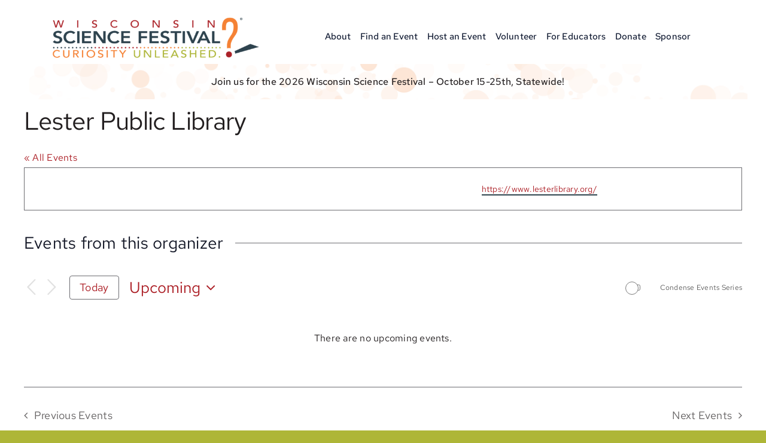

--- FILE ---
content_type: text/html; charset=UTF-8
request_url: https://www.wisconsinsciencefest.org/organizer/lester-public-library/
body_size: 27915
content:
<!DOCTYPE html>
<html class="avada-html-layout-wide avada-html-header-position-top" lang="en-US" prefix="og: http://ogp.me/ns# fb: http://ogp.me/ns/fb#">
<head>
	<meta http-equiv="X-UA-Compatible" content="IE=edge" />
	<meta http-equiv="Content-Type" content="text/html; charset=utf-8"/>
	<meta name="viewport" content="width=device-width, initial-scale=1" />
	<title>Lester Public Library &#8211; www.wisconsinsciencefest.org</title>
<link rel='stylesheet' id='tribe-events-views-v2-bootstrap-datepicker-styles-css' href='https://www.wisconsinsciencefest.org/wp-content/plugins/the-events-calendar/vendor/bootstrap-datepicker/css/bootstrap-datepicker.standalone.min.css?ver=6.15.11' type='text/css' media='all' />
<link rel='stylesheet' id='tec-variables-skeleton-css' href='https://www.wisconsinsciencefest.org/wp-content/plugins/the-events-calendar/common/build/css/variables-skeleton.css?ver=6.9.10' type='text/css' media='all' />
<link rel='stylesheet' id='tribe-common-skeleton-style-css' href='https://www.wisconsinsciencefest.org/wp-content/plugins/the-events-calendar/common/build/css/common-skeleton.css?ver=6.9.10' type='text/css' media='all' />
<link rel='stylesheet' id='tribe-tooltipster-css-css' href='https://www.wisconsinsciencefest.org/wp-content/plugins/the-events-calendar/common/vendor/tooltipster/tooltipster.bundle.min.css?ver=6.9.10' type='text/css' media='all' />
<link rel='stylesheet' id='tribe-events-views-v2-skeleton-css' href='https://www.wisconsinsciencefest.org/wp-content/plugins/the-events-calendar/build/css/views-skeleton.css?ver=6.15.11' type='text/css' media='all' />
<link rel='stylesheet' id='tec-variables-full-css' href='https://www.wisconsinsciencefest.org/wp-content/plugins/the-events-calendar/common/build/css/variables-full.css?ver=6.9.10' type='text/css' media='all' />
<link rel='stylesheet' id='tribe-common-full-style-css' href='https://www.wisconsinsciencefest.org/wp-content/plugins/the-events-calendar/common/build/css/common-full.css?ver=6.9.10' type='text/css' media='all' />
<link rel='stylesheet' id='tribe-events-views-v2-full-css' href='https://www.wisconsinsciencefest.org/wp-content/plugins/the-events-calendar/build/css/views-full.css?ver=6.15.11' type='text/css' media='all' />
<link rel='stylesheet' id='tribe-events-views-v2-print-css' href='https://www.wisconsinsciencefest.org/wp-content/plugins/the-events-calendar/build/css/views-print.css?ver=6.15.11' type='text/css' media='print' />
<link rel='stylesheet' id='tribe-events-filterbar-views-v2-print-css' href='https://www.wisconsinsciencefest.org/wp-content/plugins/the-events-calendar-filterbar/build/css/views-print.css?ver=5.6.2' type='text/css' media='print' />
<link rel='stylesheet' id='tribe-events-pro-views-v2-print-css' href='https://www.wisconsinsciencefest.org/wp-content/plugins/events-calendar-pro/build/css/views-print.css?ver=7.7.10' type='text/css' media='print' />
<meta name='robots' content='max-image-preview:large' />
<link rel='dns-prefetch' href='//use.fontawesome.com' />
<link rel="alternate" type="application/rss+xml" title="www.wisconsinsciencefest.org &raquo; Feed" href="https://www.wisconsinsciencefest.org/feed/" />
<link rel="alternate" type="text/calendar" title="www.wisconsinsciencefest.org &raquo; iCal Feed" href="https://www.wisconsinsciencefest.org/eventscalendar/?ical=1" />
		
		
		
								
		<meta property="og:locale" content="en_US"/>
		<meta property="og:type" content="article"/>
		<meta property="og:site_name" content="www.wisconsinsciencefest.org"/>
		<meta property="og:title" content="Lester Public Library"/>
				<meta property="og:url" content="https://www.wisconsinsciencefest.org/organizer/lester-public-library/"/>
																				<meta property="og:image" content=""/>
		<meta property="og:image:width" content=""/>
		<meta property="og:image:height" content=""/>
		<meta property="og:image:type" content=""/>
						<!-- This site uses the Google Analytics by MonsterInsights plugin v9.10.0 - Using Analytics tracking - https://www.monsterinsights.com/ -->
							<script src="//www.googletagmanager.com/gtag/js?id=G-BM00BNRNCH"  data-cfasync="false" data-wpfc-render="false" type="text/javascript" async></script>
			<script data-cfasync="false" data-wpfc-render="false" type="text/javascript">
				var mi_version = '9.10.0';
				var mi_track_user = true;
				var mi_no_track_reason = '';
								var MonsterInsightsDefaultLocations = {"page_location":"https:\/\/www.wisconsinsciencefest.org\/organizer\/lester-public-library\/"};
								if ( typeof MonsterInsightsPrivacyGuardFilter === 'function' ) {
					var MonsterInsightsLocations = (typeof MonsterInsightsExcludeQuery === 'object') ? MonsterInsightsPrivacyGuardFilter( MonsterInsightsExcludeQuery ) : MonsterInsightsPrivacyGuardFilter( MonsterInsightsDefaultLocations );
				} else {
					var MonsterInsightsLocations = (typeof MonsterInsightsExcludeQuery === 'object') ? MonsterInsightsExcludeQuery : MonsterInsightsDefaultLocations;
				}

								var disableStrs = [
										'ga-disable-G-BM00BNRNCH',
									];

				/* Function to detect opted out users */
				function __gtagTrackerIsOptedOut() {
					for (var index = 0; index < disableStrs.length; index++) {
						if (document.cookie.indexOf(disableStrs[index] + '=true') > -1) {
							return true;
						}
					}

					return false;
				}

				/* Disable tracking if the opt-out cookie exists. */
				if (__gtagTrackerIsOptedOut()) {
					for (var index = 0; index < disableStrs.length; index++) {
						window[disableStrs[index]] = true;
					}
				}

				/* Opt-out function */
				function __gtagTrackerOptout() {
					for (var index = 0; index < disableStrs.length; index++) {
						document.cookie = disableStrs[index] + '=true; expires=Thu, 31 Dec 2099 23:59:59 UTC; path=/';
						window[disableStrs[index]] = true;
					}
				}

				if ('undefined' === typeof gaOptout) {
					function gaOptout() {
						__gtagTrackerOptout();
					}
				}
								window.dataLayer = window.dataLayer || [];

				window.MonsterInsightsDualTracker = {
					helpers: {},
					trackers: {},
				};
				if (mi_track_user) {
					function __gtagDataLayer() {
						dataLayer.push(arguments);
					}

					function __gtagTracker(type, name, parameters) {
						if (!parameters) {
							parameters = {};
						}

						if (parameters.send_to) {
							__gtagDataLayer.apply(null, arguments);
							return;
						}

						if (type === 'event') {
														parameters.send_to = monsterinsights_frontend.v4_id;
							var hookName = name;
							if (typeof parameters['event_category'] !== 'undefined') {
								hookName = parameters['event_category'] + ':' + name;
							}

							if (typeof MonsterInsightsDualTracker.trackers[hookName] !== 'undefined') {
								MonsterInsightsDualTracker.trackers[hookName](parameters);
							} else {
								__gtagDataLayer('event', name, parameters);
							}
							
						} else {
							__gtagDataLayer.apply(null, arguments);
						}
					}

					__gtagTracker('js', new Date());
					__gtagTracker('set', {
						'developer_id.dZGIzZG': true,
											});
					if ( MonsterInsightsLocations.page_location ) {
						__gtagTracker('set', MonsterInsightsLocations);
					}
										__gtagTracker('config', 'G-BM00BNRNCH', {"forceSSL":"true","link_attribution":"true"} );
										window.gtag = __gtagTracker;										(function () {
						/* https://developers.google.com/analytics/devguides/collection/analyticsjs/ */
						/* ga and __gaTracker compatibility shim. */
						var noopfn = function () {
							return null;
						};
						var newtracker = function () {
							return new Tracker();
						};
						var Tracker = function () {
							return null;
						};
						var p = Tracker.prototype;
						p.get = noopfn;
						p.set = noopfn;
						p.send = function () {
							var args = Array.prototype.slice.call(arguments);
							args.unshift('send');
							__gaTracker.apply(null, args);
						};
						var __gaTracker = function () {
							var len = arguments.length;
							if (len === 0) {
								return;
							}
							var f = arguments[len - 1];
							if (typeof f !== 'object' || f === null || typeof f.hitCallback !== 'function') {
								if ('send' === arguments[0]) {
									var hitConverted, hitObject = false, action;
									if ('event' === arguments[1]) {
										if ('undefined' !== typeof arguments[3]) {
											hitObject = {
												'eventAction': arguments[3],
												'eventCategory': arguments[2],
												'eventLabel': arguments[4],
												'value': arguments[5] ? arguments[5] : 1,
											}
										}
									}
									if ('pageview' === arguments[1]) {
										if ('undefined' !== typeof arguments[2]) {
											hitObject = {
												'eventAction': 'page_view',
												'page_path': arguments[2],
											}
										}
									}
									if (typeof arguments[2] === 'object') {
										hitObject = arguments[2];
									}
									if (typeof arguments[5] === 'object') {
										Object.assign(hitObject, arguments[5]);
									}
									if ('undefined' !== typeof arguments[1].hitType) {
										hitObject = arguments[1];
										if ('pageview' === hitObject.hitType) {
											hitObject.eventAction = 'page_view';
										}
									}
									if (hitObject) {
										action = 'timing' === arguments[1].hitType ? 'timing_complete' : hitObject.eventAction;
										hitConverted = mapArgs(hitObject);
										__gtagTracker('event', action, hitConverted);
									}
								}
								return;
							}

							function mapArgs(args) {
								var arg, hit = {};
								var gaMap = {
									'eventCategory': 'event_category',
									'eventAction': 'event_action',
									'eventLabel': 'event_label',
									'eventValue': 'event_value',
									'nonInteraction': 'non_interaction',
									'timingCategory': 'event_category',
									'timingVar': 'name',
									'timingValue': 'value',
									'timingLabel': 'event_label',
									'page': 'page_path',
									'location': 'page_location',
									'title': 'page_title',
									'referrer' : 'page_referrer',
								};
								for (arg in args) {
																		if (!(!args.hasOwnProperty(arg) || !gaMap.hasOwnProperty(arg))) {
										hit[gaMap[arg]] = args[arg];
									} else {
										hit[arg] = args[arg];
									}
								}
								return hit;
							}

							try {
								f.hitCallback();
							} catch (ex) {
							}
						};
						__gaTracker.create = newtracker;
						__gaTracker.getByName = newtracker;
						__gaTracker.getAll = function () {
							return [];
						};
						__gaTracker.remove = noopfn;
						__gaTracker.loaded = true;
						window['__gaTracker'] = __gaTracker;
					})();
									} else {
										console.log("");
					(function () {
						function __gtagTracker() {
							return null;
						}

						window['__gtagTracker'] = __gtagTracker;
						window['gtag'] = __gtagTracker;
					})();
									}
			</script>
							<!-- / Google Analytics by MonsterInsights -->
		<script type="text/javascript">
/* <![CDATA[ */
window._wpemojiSettings = {"baseUrl":"https:\/\/s.w.org\/images\/core\/emoji\/15.0.3\/72x72\/","ext":".png","svgUrl":"https:\/\/s.w.org\/images\/core\/emoji\/15.0.3\/svg\/","svgExt":".svg","source":{"concatemoji":"https:\/\/www.wisconsinsciencefest.org\/wp-includes\/js\/wp-emoji-release.min.js?ver=6.6.4"}};
/*! This file is auto-generated */
!function(i,n){var o,s,e;function c(e){try{var t={supportTests:e,timestamp:(new Date).valueOf()};sessionStorage.setItem(o,JSON.stringify(t))}catch(e){}}function p(e,t,n){e.clearRect(0,0,e.canvas.width,e.canvas.height),e.fillText(t,0,0);var t=new Uint32Array(e.getImageData(0,0,e.canvas.width,e.canvas.height).data),r=(e.clearRect(0,0,e.canvas.width,e.canvas.height),e.fillText(n,0,0),new Uint32Array(e.getImageData(0,0,e.canvas.width,e.canvas.height).data));return t.every(function(e,t){return e===r[t]})}function u(e,t,n){switch(t){case"flag":return n(e,"\ud83c\udff3\ufe0f\u200d\u26a7\ufe0f","\ud83c\udff3\ufe0f\u200b\u26a7\ufe0f")?!1:!n(e,"\ud83c\uddfa\ud83c\uddf3","\ud83c\uddfa\u200b\ud83c\uddf3")&&!n(e,"\ud83c\udff4\udb40\udc67\udb40\udc62\udb40\udc65\udb40\udc6e\udb40\udc67\udb40\udc7f","\ud83c\udff4\u200b\udb40\udc67\u200b\udb40\udc62\u200b\udb40\udc65\u200b\udb40\udc6e\u200b\udb40\udc67\u200b\udb40\udc7f");case"emoji":return!n(e,"\ud83d\udc26\u200d\u2b1b","\ud83d\udc26\u200b\u2b1b")}return!1}function f(e,t,n){var r="undefined"!=typeof WorkerGlobalScope&&self instanceof WorkerGlobalScope?new OffscreenCanvas(300,150):i.createElement("canvas"),a=r.getContext("2d",{willReadFrequently:!0}),o=(a.textBaseline="top",a.font="600 32px Arial",{});return e.forEach(function(e){o[e]=t(a,e,n)}),o}function t(e){var t=i.createElement("script");t.src=e,t.defer=!0,i.head.appendChild(t)}"undefined"!=typeof Promise&&(o="wpEmojiSettingsSupports",s=["flag","emoji"],n.supports={everything:!0,everythingExceptFlag:!0},e=new Promise(function(e){i.addEventListener("DOMContentLoaded",e,{once:!0})}),new Promise(function(t){var n=function(){try{var e=JSON.parse(sessionStorage.getItem(o));if("object"==typeof e&&"number"==typeof e.timestamp&&(new Date).valueOf()<e.timestamp+604800&&"object"==typeof e.supportTests)return e.supportTests}catch(e){}return null}();if(!n){if("undefined"!=typeof Worker&&"undefined"!=typeof OffscreenCanvas&&"undefined"!=typeof URL&&URL.createObjectURL&&"undefined"!=typeof Blob)try{var e="postMessage("+f.toString()+"("+[JSON.stringify(s),u.toString(),p.toString()].join(",")+"));",r=new Blob([e],{type:"text/javascript"}),a=new Worker(URL.createObjectURL(r),{name:"wpTestEmojiSupports"});return void(a.onmessage=function(e){c(n=e.data),a.terminate(),t(n)})}catch(e){}c(n=f(s,u,p))}t(n)}).then(function(e){for(var t in e)n.supports[t]=e[t],n.supports.everything=n.supports.everything&&n.supports[t],"flag"!==t&&(n.supports.everythingExceptFlag=n.supports.everythingExceptFlag&&n.supports[t]);n.supports.everythingExceptFlag=n.supports.everythingExceptFlag&&!n.supports.flag,n.DOMReady=!1,n.readyCallback=function(){n.DOMReady=!0}}).then(function(){return e}).then(function(){var e;n.supports.everything||(n.readyCallback(),(e=n.source||{}).concatemoji?t(e.concatemoji):e.wpemoji&&e.twemoji&&(t(e.twemoji),t(e.wpemoji)))}))}((window,document),window._wpemojiSettings);
/* ]]> */
</script>
<link rel='stylesheet' id='tribe-select2-css-css' href='https://www.wisconsinsciencefest.org/wp-content/plugins/the-events-calendar/common/vendor/tribe-selectWoo/dist/css/selectWoo.min.css?ver=6.9.10' type='text/css' media='all' />
<link rel='stylesheet' id='tribe-events-custom-jquery-styles-css' href='https://www.wisconsinsciencefest.org/wp-content/plugins/the-events-calendar/vendor/jquery/smoothness/jquery-ui-1.8.23.custom.css?ver=6.15.11' type='text/css' media='all' />
<link rel='stylesheet' id='tribe-events-filterbar-views-v2-1-filter-bar-skeleton-css' href='https://www.wisconsinsciencefest.org/wp-content/plugins/the-events-calendar-filterbar/build/css/views-filter-bar-skeleton.css?ver=5.6.2' type='text/css' media='all' />
<link rel='stylesheet' id='tribe-events-filterbar-views-v2-1-filter-bar-full-css' href='https://www.wisconsinsciencefest.org/wp-content/plugins/the-events-calendar-filterbar/build/css/views-filter-bar-full.css?ver=5.6.2' type='text/css' media='all' />
<link rel='stylesheet' id='tribe-events-virtual-skeleton-css' href='https://www.wisconsinsciencefest.org/wp-content/plugins/events-calendar-pro/build/css/events-virtual-skeleton.css?ver=7.7.10' type='text/css' media='all' />
<link rel='stylesheet' id='tribe-events-virtual-full-css' href='https://www.wisconsinsciencefest.org/wp-content/plugins/events-calendar-pro/build/css/events-virtual-full.css?ver=7.7.10' type='text/css' media='all' />
<link rel='stylesheet' id='tec-events-pro-single-css' href='https://www.wisconsinsciencefest.org/wp-content/plugins/events-calendar-pro/build/css/events-single.css?ver=7.7.10' type='text/css' media='all' />
<link rel='stylesheet' id='tribe-events-pro-mini-calendar-block-styles-css' href='https://www.wisconsinsciencefest.org/wp-content/plugins/events-calendar-pro/build/css/tribe-events-pro-mini-calendar-block.css?ver=7.7.10' type='text/css' media='all' />
<style id='wp-emoji-styles-inline-css' type='text/css'>

	img.wp-smiley, img.emoji {
		display: inline !important;
		border: none !important;
		box-shadow: none !important;
		height: 1em !important;
		width: 1em !important;
		margin: 0 0.07em !important;
		vertical-align: -0.1em !important;
		background: none !important;
		padding: 0 !important;
	}
</style>
<link rel='stylesheet' id='wp-block-library-css' href='https://www.wisconsinsciencefest.org/wp-includes/css/dist/block-library/style.min.css?ver=6.6.4' type='text/css' media='all' />
<style id='wp-block-library-theme-inline-css' type='text/css'>
.wp-block-audio :where(figcaption){color:#555;font-size:13px;text-align:center}.is-dark-theme .wp-block-audio :where(figcaption){color:#ffffffa6}.wp-block-audio{margin:0 0 1em}.wp-block-code{border:1px solid #ccc;border-radius:4px;font-family:Menlo,Consolas,monaco,monospace;padding:.8em 1em}.wp-block-embed :where(figcaption){color:#555;font-size:13px;text-align:center}.is-dark-theme .wp-block-embed :where(figcaption){color:#ffffffa6}.wp-block-embed{margin:0 0 1em}.blocks-gallery-caption{color:#555;font-size:13px;text-align:center}.is-dark-theme .blocks-gallery-caption{color:#ffffffa6}:root :where(.wp-block-image figcaption){color:#555;font-size:13px;text-align:center}.is-dark-theme :root :where(.wp-block-image figcaption){color:#ffffffa6}.wp-block-image{margin:0 0 1em}.wp-block-pullquote{border-bottom:4px solid;border-top:4px solid;color:currentColor;margin-bottom:1.75em}.wp-block-pullquote cite,.wp-block-pullquote footer,.wp-block-pullquote__citation{color:currentColor;font-size:.8125em;font-style:normal;text-transform:uppercase}.wp-block-quote{border-left:.25em solid;margin:0 0 1.75em;padding-left:1em}.wp-block-quote cite,.wp-block-quote footer{color:currentColor;font-size:.8125em;font-style:normal;position:relative}.wp-block-quote.has-text-align-right{border-left:none;border-right:.25em solid;padding-left:0;padding-right:1em}.wp-block-quote.has-text-align-center{border:none;padding-left:0}.wp-block-quote.is-large,.wp-block-quote.is-style-large,.wp-block-quote.is-style-plain{border:none}.wp-block-search .wp-block-search__label{font-weight:700}.wp-block-search__button{border:1px solid #ccc;padding:.375em .625em}:where(.wp-block-group.has-background){padding:1.25em 2.375em}.wp-block-separator.has-css-opacity{opacity:.4}.wp-block-separator{border:none;border-bottom:2px solid;margin-left:auto;margin-right:auto}.wp-block-separator.has-alpha-channel-opacity{opacity:1}.wp-block-separator:not(.is-style-wide):not(.is-style-dots){width:100px}.wp-block-separator.has-background:not(.is-style-dots){border-bottom:none;height:1px}.wp-block-separator.has-background:not(.is-style-wide):not(.is-style-dots){height:2px}.wp-block-table{margin:0 0 1em}.wp-block-table td,.wp-block-table th{word-break:normal}.wp-block-table :where(figcaption){color:#555;font-size:13px;text-align:center}.is-dark-theme .wp-block-table :where(figcaption){color:#ffffffa6}.wp-block-video :where(figcaption){color:#555;font-size:13px;text-align:center}.is-dark-theme .wp-block-video :where(figcaption){color:#ffffffa6}.wp-block-video{margin:0 0 1em}:root :where(.wp-block-template-part.has-background){margin-bottom:0;margin-top:0;padding:1.25em 2.375em}
</style>
<style id='font-awesome-svg-styles-default-inline-css' type='text/css'>
.svg-inline--fa {
  display: inline-block;
  height: 1em;
  overflow: visible;
  vertical-align: -.125em;
}
</style>
<link rel='stylesheet' id='font-awesome-svg-styles-css' href='https://www.wisconsinsciencefest.org/wp-content/uploads/font-awesome/v6.7.1/css/svg-with-js.css' type='text/css' media='all' />
<style id='font-awesome-svg-styles-inline-css' type='text/css'>
   .wp-block-font-awesome-icon svg::before,
   .wp-rich-text-font-awesome-icon svg::before {content: unset;}
</style>
<style id='classic-theme-styles-inline-css' type='text/css'>
/*! This file is auto-generated */
.wp-block-button__link{color:#fff;background-color:#32373c;border-radius:9999px;box-shadow:none;text-decoration:none;padding:calc(.667em + 2px) calc(1.333em + 2px);font-size:1.125em}.wp-block-file__button{background:#32373c;color:#fff;text-decoration:none}
</style>
<style id='global-styles-inline-css' type='text/css'>
:root{--wp--preset--aspect-ratio--square: 1;--wp--preset--aspect-ratio--4-3: 4/3;--wp--preset--aspect-ratio--3-4: 3/4;--wp--preset--aspect-ratio--3-2: 3/2;--wp--preset--aspect-ratio--2-3: 2/3;--wp--preset--aspect-ratio--16-9: 16/9;--wp--preset--aspect-ratio--9-16: 9/16;--wp--preset--color--black: #000000;--wp--preset--color--cyan-bluish-gray: #abb8c3;--wp--preset--color--white: #ffffff;--wp--preset--color--pale-pink: #f78da7;--wp--preset--color--vivid-red: #cf2e2e;--wp--preset--color--luminous-vivid-orange: #ff6900;--wp--preset--color--luminous-vivid-amber: #fcb900;--wp--preset--color--light-green-cyan: #7bdcb5;--wp--preset--color--vivid-green-cyan: #00d084;--wp--preset--color--pale-cyan-blue: #8ed1fc;--wp--preset--color--vivid-cyan-blue: #0693e3;--wp--preset--color--vivid-purple: #9b51e0;--wp--preset--color--awb-color-1: #ffffff;--wp--preset--color--awb-color-2: #aeb637;--wp--preset--color--awb-color-3: #f58234;--wp--preset--color--awb-color-4: #ac1f26;--wp--preset--color--awb-color-5: #355e73;--wp--preset--color--awb-color-6: #2f444e;--wp--preset--color--awb-color-7: #6c6c71;--wp--preset--color--awb-color-8: #231f20;--wp--preset--gradient--vivid-cyan-blue-to-vivid-purple: linear-gradient(135deg,rgba(6,147,227,1) 0%,rgb(155,81,224) 100%);--wp--preset--gradient--light-green-cyan-to-vivid-green-cyan: linear-gradient(135deg,rgb(122,220,180) 0%,rgb(0,208,130) 100%);--wp--preset--gradient--luminous-vivid-amber-to-luminous-vivid-orange: linear-gradient(135deg,rgba(252,185,0,1) 0%,rgba(255,105,0,1) 100%);--wp--preset--gradient--luminous-vivid-orange-to-vivid-red: linear-gradient(135deg,rgba(255,105,0,1) 0%,rgb(207,46,46) 100%);--wp--preset--gradient--very-light-gray-to-cyan-bluish-gray: linear-gradient(135deg,rgb(238,238,238) 0%,rgb(169,184,195) 100%);--wp--preset--gradient--cool-to-warm-spectrum: linear-gradient(135deg,rgb(74,234,220) 0%,rgb(151,120,209) 20%,rgb(207,42,186) 40%,rgb(238,44,130) 60%,rgb(251,105,98) 80%,rgb(254,248,76) 100%);--wp--preset--gradient--blush-light-purple: linear-gradient(135deg,rgb(255,206,236) 0%,rgb(152,150,240) 100%);--wp--preset--gradient--blush-bordeaux: linear-gradient(135deg,rgb(254,205,165) 0%,rgb(254,45,45) 50%,rgb(107,0,62) 100%);--wp--preset--gradient--luminous-dusk: linear-gradient(135deg,rgb(255,203,112) 0%,rgb(199,81,192) 50%,rgb(65,88,208) 100%);--wp--preset--gradient--pale-ocean: linear-gradient(135deg,rgb(255,245,203) 0%,rgb(182,227,212) 50%,rgb(51,167,181) 100%);--wp--preset--gradient--electric-grass: linear-gradient(135deg,rgb(202,248,128) 0%,rgb(113,206,126) 100%);--wp--preset--gradient--midnight: linear-gradient(135deg,rgb(2,3,129) 0%,rgb(40,116,252) 100%);--wp--preset--font-size--small: 12px;--wp--preset--font-size--medium: 20px;--wp--preset--font-size--large: 24px;--wp--preset--font-size--x-large: 42px;--wp--preset--font-size--normal: 16px;--wp--preset--font-size--xlarge: 32px;--wp--preset--font-size--huge: 48px;--wp--preset--spacing--20: 0.44rem;--wp--preset--spacing--30: 0.67rem;--wp--preset--spacing--40: 1rem;--wp--preset--spacing--50: 1.5rem;--wp--preset--spacing--60: 2.25rem;--wp--preset--spacing--70: 3.38rem;--wp--preset--spacing--80: 5.06rem;--wp--preset--shadow--natural: 6px 6px 9px rgba(0, 0, 0, 0.2);--wp--preset--shadow--deep: 12px 12px 50px rgba(0, 0, 0, 0.4);--wp--preset--shadow--sharp: 6px 6px 0px rgba(0, 0, 0, 0.2);--wp--preset--shadow--outlined: 6px 6px 0px -3px rgba(255, 255, 255, 1), 6px 6px rgba(0, 0, 0, 1);--wp--preset--shadow--crisp: 6px 6px 0px rgba(0, 0, 0, 1);}:where(.is-layout-flex){gap: 0.5em;}:where(.is-layout-grid){gap: 0.5em;}body .is-layout-flex{display: flex;}.is-layout-flex{flex-wrap: wrap;align-items: center;}.is-layout-flex > :is(*, div){margin: 0;}body .is-layout-grid{display: grid;}.is-layout-grid > :is(*, div){margin: 0;}:where(.wp-block-columns.is-layout-flex){gap: 2em;}:where(.wp-block-columns.is-layout-grid){gap: 2em;}:where(.wp-block-post-template.is-layout-flex){gap: 1.25em;}:where(.wp-block-post-template.is-layout-grid){gap: 1.25em;}.has-black-color{color: var(--wp--preset--color--black) !important;}.has-cyan-bluish-gray-color{color: var(--wp--preset--color--cyan-bluish-gray) !important;}.has-white-color{color: var(--wp--preset--color--white) !important;}.has-pale-pink-color{color: var(--wp--preset--color--pale-pink) !important;}.has-vivid-red-color{color: var(--wp--preset--color--vivid-red) !important;}.has-luminous-vivid-orange-color{color: var(--wp--preset--color--luminous-vivid-orange) !important;}.has-luminous-vivid-amber-color{color: var(--wp--preset--color--luminous-vivid-amber) !important;}.has-light-green-cyan-color{color: var(--wp--preset--color--light-green-cyan) !important;}.has-vivid-green-cyan-color{color: var(--wp--preset--color--vivid-green-cyan) !important;}.has-pale-cyan-blue-color{color: var(--wp--preset--color--pale-cyan-blue) !important;}.has-vivid-cyan-blue-color{color: var(--wp--preset--color--vivid-cyan-blue) !important;}.has-vivid-purple-color{color: var(--wp--preset--color--vivid-purple) !important;}.has-black-background-color{background-color: var(--wp--preset--color--black) !important;}.has-cyan-bluish-gray-background-color{background-color: var(--wp--preset--color--cyan-bluish-gray) !important;}.has-white-background-color{background-color: var(--wp--preset--color--white) !important;}.has-pale-pink-background-color{background-color: var(--wp--preset--color--pale-pink) !important;}.has-vivid-red-background-color{background-color: var(--wp--preset--color--vivid-red) !important;}.has-luminous-vivid-orange-background-color{background-color: var(--wp--preset--color--luminous-vivid-orange) !important;}.has-luminous-vivid-amber-background-color{background-color: var(--wp--preset--color--luminous-vivid-amber) !important;}.has-light-green-cyan-background-color{background-color: var(--wp--preset--color--light-green-cyan) !important;}.has-vivid-green-cyan-background-color{background-color: var(--wp--preset--color--vivid-green-cyan) !important;}.has-pale-cyan-blue-background-color{background-color: var(--wp--preset--color--pale-cyan-blue) !important;}.has-vivid-cyan-blue-background-color{background-color: var(--wp--preset--color--vivid-cyan-blue) !important;}.has-vivid-purple-background-color{background-color: var(--wp--preset--color--vivid-purple) !important;}.has-black-border-color{border-color: var(--wp--preset--color--black) !important;}.has-cyan-bluish-gray-border-color{border-color: var(--wp--preset--color--cyan-bluish-gray) !important;}.has-white-border-color{border-color: var(--wp--preset--color--white) !important;}.has-pale-pink-border-color{border-color: var(--wp--preset--color--pale-pink) !important;}.has-vivid-red-border-color{border-color: var(--wp--preset--color--vivid-red) !important;}.has-luminous-vivid-orange-border-color{border-color: var(--wp--preset--color--luminous-vivid-orange) !important;}.has-luminous-vivid-amber-border-color{border-color: var(--wp--preset--color--luminous-vivid-amber) !important;}.has-light-green-cyan-border-color{border-color: var(--wp--preset--color--light-green-cyan) !important;}.has-vivid-green-cyan-border-color{border-color: var(--wp--preset--color--vivid-green-cyan) !important;}.has-pale-cyan-blue-border-color{border-color: var(--wp--preset--color--pale-cyan-blue) !important;}.has-vivid-cyan-blue-border-color{border-color: var(--wp--preset--color--vivid-cyan-blue) !important;}.has-vivid-purple-border-color{border-color: var(--wp--preset--color--vivid-purple) !important;}.has-vivid-cyan-blue-to-vivid-purple-gradient-background{background: var(--wp--preset--gradient--vivid-cyan-blue-to-vivid-purple) !important;}.has-light-green-cyan-to-vivid-green-cyan-gradient-background{background: var(--wp--preset--gradient--light-green-cyan-to-vivid-green-cyan) !important;}.has-luminous-vivid-amber-to-luminous-vivid-orange-gradient-background{background: var(--wp--preset--gradient--luminous-vivid-amber-to-luminous-vivid-orange) !important;}.has-luminous-vivid-orange-to-vivid-red-gradient-background{background: var(--wp--preset--gradient--luminous-vivid-orange-to-vivid-red) !important;}.has-very-light-gray-to-cyan-bluish-gray-gradient-background{background: var(--wp--preset--gradient--very-light-gray-to-cyan-bluish-gray) !important;}.has-cool-to-warm-spectrum-gradient-background{background: var(--wp--preset--gradient--cool-to-warm-spectrum) !important;}.has-blush-light-purple-gradient-background{background: var(--wp--preset--gradient--blush-light-purple) !important;}.has-blush-bordeaux-gradient-background{background: var(--wp--preset--gradient--blush-bordeaux) !important;}.has-luminous-dusk-gradient-background{background: var(--wp--preset--gradient--luminous-dusk) !important;}.has-pale-ocean-gradient-background{background: var(--wp--preset--gradient--pale-ocean) !important;}.has-electric-grass-gradient-background{background: var(--wp--preset--gradient--electric-grass) !important;}.has-midnight-gradient-background{background: var(--wp--preset--gradient--midnight) !important;}.has-small-font-size{font-size: var(--wp--preset--font-size--small) !important;}.has-medium-font-size{font-size: var(--wp--preset--font-size--medium) !important;}.has-large-font-size{font-size: var(--wp--preset--font-size--large) !important;}.has-x-large-font-size{font-size: var(--wp--preset--font-size--x-large) !important;}
:where(.wp-block-post-template.is-layout-flex){gap: 1.25em;}:where(.wp-block-post-template.is-layout-grid){gap: 1.25em;}
:where(.wp-block-columns.is-layout-flex){gap: 2em;}:where(.wp-block-columns.is-layout-grid){gap: 2em;}
:root :where(.wp-block-pullquote){font-size: 1.5em;line-height: 1.6;}
</style>
<link rel='stylesheet' id='font-awesome-official-css' href='https://use.fontawesome.com/releases/v6.7.1/css/all.css' type='text/css' media='all' integrity="sha384-QI8z31KmtR+tk1MYi0DfgxrjYgpTpLLol3bqZA/Q1Y8BvH+6k7/Huoj38gQOaCS7" crossorigin="anonymous" />
<link rel='stylesheet' id='child-style-css' href='https://www.wisconsinsciencefest.org/wp-content/themes/WiSciFest-Avada/style.css?ver=6.6.4' type='text/css' media='all' />
<link rel='stylesheet' id='fusion-dynamic-css-css' href='https://www.wisconsinsciencefest.org/wp-content/uploads/fusion-styles/c24e16a028aea5ca4972f71a9a02058a.min.css?ver=3.11.14' type='text/css' media='all' />
<link rel='stylesheet' id='font-awesome-official-v4shim-css' href='https://use.fontawesome.com/releases/v6.7.1/css/v4-shims.css' type='text/css' media='all' integrity="sha384-R64+fQmO33bGWclNEac7wTslE6q6qYBlYBl8/ih3jdfiYZsUJ3OvPpaWQNgnKZL0" crossorigin="anonymous" />
<script type="text/javascript" src="https://www.wisconsinsciencefest.org/wp-includes/js/jquery/jquery.min.js?ver=3.7.1" id="jquery-core-js"></script>
<script type="text/javascript" src="https://www.wisconsinsciencefest.org/wp-includes/js/jquery/jquery-migrate.min.js?ver=3.4.1" id="jquery-migrate-js"></script>
<script type="text/javascript" src="https://www.wisconsinsciencefest.org/wp-content/plugins/the-events-calendar/common/build/js/tribe-common.js?ver=9c44e11f3503a33e9540" id="tribe-common-js"></script>
<script type="text/javascript" src="https://www.wisconsinsciencefest.org/wp-content/plugins/the-events-calendar/build/js/views/breakpoints.js?ver=4208de2df2852e0b91ec" id="tribe-events-views-v2-breakpoints-js"></script>
<script type="text/javascript" src="https://www.wisconsinsciencefest.org/wp-content/plugins/the-events-calendar/build/js/views/accordion.js?ver=b0cf88d89b3e05e7d2ef" id="tribe-events-views-v2-accordion-js"></script>
<script type="text/javascript" id="tribe-events-filterbar-views-filter-bar-state-js-js-extra">
/* <![CDATA[ */
var tribe_events_filter_bar_js_config = {"events":{"currency_symbol":"$","reverse_currency_position":false},"l10n":{"show_filters":"Show filters","hide_filters":"Hide filters","filter_options":"Filter options","cost_range_currency_symbol_before":"<%- currency_symbol %><%- cost_low %> - <%- currency_symbol %><%- cost_high %>","cost_range_currency_symbol_after":"<%- cost_low %><%- currency_symbol %> - <%- cost_high %><%- currency_symbol %>"}};
/* ]]> */
</script>
<script type="text/javascript" src="https://www.wisconsinsciencefest.org/wp-content/plugins/the-events-calendar-filterbar/build/js/views/filter-bar-state.js?ver=5.6.2" id="tribe-events-filterbar-views-filter-bar-state-js-js"></script>
<script type="text/javascript" src="https://www.wisconsinsciencefest.org/wp-content/plugins/google-analytics-for-wordpress/assets/js/frontend-gtag.min.js?ver=9.10.0" id="monsterinsights-frontend-script-js" async="async" data-wp-strategy="async"></script>
<script data-cfasync="false" data-wpfc-render="false" type="text/javascript" id='monsterinsights-frontend-script-js-extra'>/* <![CDATA[ */
var monsterinsights_frontend = {"js_events_tracking":"true","download_extensions":"doc,pdf,ppt,zip,xls,docx,pptx,xlsx","inbound_paths":"[]","home_url":"https:\/\/www.wisconsinsciencefest.org","hash_tracking":"false","v4_id":"G-BM00BNRNCH"};/* ]]> */
</script>
<link rel="https://api.w.org/" href="https://www.wisconsinsciencefest.org/wp-json/" /><link rel="alternate" title="JSON" type="application/json" href="https://www.wisconsinsciencefest.org/wp-json/wp/v2/tribe_organizer/6073" /><link rel="EditURI" type="application/rsd+xml" title="RSD" href="https://www.wisconsinsciencefest.org/xmlrpc.php?rsd" />
<meta name="generator" content="WordPress 6.6.4" />
<link rel="canonical" href="https://www.wisconsinsciencefest.org/organizer/lester-public-library/" />
<link rel='shortlink' href='https://www.wisconsinsciencefest.org/?p=6073' />
<link rel="alternate" title="oEmbed (JSON)" type="application/json+oembed" href="https://www.wisconsinsciencefest.org/wp-json/oembed/1.0/embed?url=https%3A%2F%2Fwww.wisconsinsciencefest.org%2Forganizer%2Flester-public-library%2F" />
<link rel="alternate" title="oEmbed (XML)" type="text/xml+oembed" href="https://www.wisconsinsciencefest.org/wp-json/oembed/1.0/embed?url=https%3A%2F%2Fwww.wisconsinsciencefest.org%2Forganizer%2Flester-public-library%2F&#038;format=xml" />
<meta name="tec-api-version" content="v1"><meta name="tec-api-origin" content="https://www.wisconsinsciencefest.org"><link rel="alternate" href="https://www.wisconsinsciencefest.org/wp-json/tribe/events/v1/" /><link rel="preload" href="https://www.wisconsinsciencefest.org/wp-content/themes/Avada/includes/lib/assets/fonts/icomoon/awb-icons.woff" as="font" type="font/woff" crossorigin><link rel="preload" href="//www.wisconsinsciencefest.org/wp-content/themes/Avada/includes/lib/assets/fonts/fontawesome/webfonts/fa-brands-400.woff2" as="font" type="font/woff2" crossorigin><link rel="preload" href="//www.wisconsinsciencefest.org/wp-content/themes/Avada/includes/lib/assets/fonts/fontawesome/webfonts/fa-regular-400.woff2" as="font" type="font/woff2" crossorigin><link rel="preload" href="//www.wisconsinsciencefest.org/wp-content/themes/Avada/includes/lib/assets/fonts/fontawesome/webfonts/fa-solid-900.woff2" as="font" type="font/woff2" crossorigin><style type="text/css" id="css-fb-visibility">@media screen and (max-width: 640px){.fusion-no-small-visibility{display:none !important;}body .sm-text-align-center{text-align:center !important;}body .sm-text-align-left{text-align:left !important;}body .sm-text-align-right{text-align:right !important;}body .sm-flex-align-center{justify-content:center !important;}body .sm-flex-align-flex-start{justify-content:flex-start !important;}body .sm-flex-align-flex-end{justify-content:flex-end !important;}body .sm-mx-auto{margin-left:auto !important;margin-right:auto !important;}body .sm-ml-auto{margin-left:auto !important;}body .sm-mr-auto{margin-right:auto !important;}body .fusion-absolute-position-small{position:absolute;top:auto;width:100%;}.awb-sticky.awb-sticky-small{ position: sticky; top: var(--awb-sticky-offset,0); }}@media screen and (min-width: 641px) and (max-width: 1024px){.fusion-no-medium-visibility{display:none !important;}body .md-text-align-center{text-align:center !important;}body .md-text-align-left{text-align:left !important;}body .md-text-align-right{text-align:right !important;}body .md-flex-align-center{justify-content:center !important;}body .md-flex-align-flex-start{justify-content:flex-start !important;}body .md-flex-align-flex-end{justify-content:flex-end !important;}body .md-mx-auto{margin-left:auto !important;margin-right:auto !important;}body .md-ml-auto{margin-left:auto !important;}body .md-mr-auto{margin-right:auto !important;}body .fusion-absolute-position-medium{position:absolute;top:auto;width:100%;}.awb-sticky.awb-sticky-medium{ position: sticky; top: var(--awb-sticky-offset,0); }}@media screen and (min-width: 1025px){.fusion-no-large-visibility{display:none !important;}body .lg-text-align-center{text-align:center !important;}body .lg-text-align-left{text-align:left !important;}body .lg-text-align-right{text-align:right !important;}body .lg-flex-align-center{justify-content:center !important;}body .lg-flex-align-flex-start{justify-content:flex-start !important;}body .lg-flex-align-flex-end{justify-content:flex-end !important;}body .lg-mx-auto{margin-left:auto !important;margin-right:auto !important;}body .lg-ml-auto{margin-left:auto !important;}body .lg-mr-auto{margin-right:auto !important;}body .fusion-absolute-position-large{position:absolute;top:auto;width:100%;}.awb-sticky.awb-sticky-large{ position: sticky; top: var(--awb-sticky-offset,0); }}</style><style type="text/css">.broken_link, a.broken_link {
	text-decoration: line-through;
}</style><link rel="icon" href="https://www.wisconsinsciencefest.org/wp-content/uploads/2025/01/cropped-Web-Logo-V2-32x32.png" sizes="32x32" />
<link rel="icon" href="https://www.wisconsinsciencefest.org/wp-content/uploads/2025/01/cropped-Web-Logo-V2-192x192.png" sizes="192x192" />
<link rel="apple-touch-icon" href="https://www.wisconsinsciencefest.org/wp-content/uploads/2025/01/cropped-Web-Logo-V2-180x180.png" />
<meta name="msapplication-TileImage" content="https://www.wisconsinsciencefest.org/wp-content/uploads/2025/01/cropped-Web-Logo-V2-270x270.png" />
		<script type="text/javascript">
			var doc = document.documentElement;
			doc.setAttribute( 'data-useragent', navigator.userAgent );
		</script>
		
	</head>

<body class="tribe_organizer-template-default single single-tribe_organizer postid-6073 tribe-no-js awb-no-sidebars fusion-image-hovers fusion-pagination-sizing fusion-button_type-flat fusion-button_span-no fusion-button_gradient-linear avada-image-rollover-circle-yes avada-image-rollover-yes avada-image-rollover-direction-left fusion-body ltr fusion-sticky-header no-tablet-sticky-header no-mobile-sticky-header no-mobile-slidingbar no-mobile-totop avada-has-rev-slider-styles fusion-disable-outline fusion-sub-menu-fade mobile-logo-pos-left layout-wide-mode avada-has-boxed-modal-shadow-none layout-scroll-offset-full avada-has-zero-margin-offset-top fusion-top-header menu-text-align-center mobile-menu-design-classic fusion-show-pagination-text fusion-header-layout-v1 avada-responsive avada-footer-fx-none avada-menu-highlight-style-bar fusion-search-form-clean fusion-main-menu-search-overlay fusion-avatar-circle avada-dropdown-styles avada-blog-layout-large avada-blog-archive-layout-large avada-ec-not-100-width avada-ec-meta-layout-below_content avada-header-shadow-no avada-menu-icon-position-left avada-has-megamenu-shadow avada-has-mobile-menu-search avada-has-main-nav-search-icon avada-has-breadcrumb-mobile-hidden avada-has-titlebar-hide avada-header-border-color-full-transparent avada-has-pagination-width_height avada-flyout-menu-direction-fade avada-ec-views-v2 tribe-theme-Avada" data-awb-post-id="6073">
		<a class="skip-link screen-reader-text" href="#content">Skip to content</a>

	<div id="boxed-wrapper">
		
		<div id="wrapper" class="fusion-wrapper">
			<div id="home" style="position:relative;top:-1px;"></div>
												<div class="fusion-tb-header"><div class="fusion-fullwidth fullwidth-box fusion-builder-row-1 fusion-flex-container nonhundred-percent-fullwidth non-hundred-percent-height-scrolling fusion-sticky-container fusion-custom-z-index" style="--awb-border-radius-top-left:0px;--awb-border-radius-top-right:0px;--awb-border-radius-bottom-right:0px;--awb-border-radius-bottom-left:0px;--awb-z-index:152;--awb-padding-top:15px;--awb-padding-right:13px;--awb-padding-bottom:6px;--awb-padding-left:30px;--awb-padding-top-small:20px;--awb-padding-right-small:30px;--awb-padding-bottom-small:20px;--awb-padding-left-small:30px;--awb-margin-bottom:0px;--awb-background-color:#ffffff;--awb-background-image:linear-gradient(180deg, var(--awb-color1) 0%,var(--awb-color1) 100%);--awb-flex-wrap:wrap;" data-transition-offset="0" data-scroll-offset="320" data-sticky-small-visibility="1" data-sticky-medium-visibility="1" data-sticky-large-visibility="1" ><div class="fusion-builder-row fusion-row fusion-flex-align-items-center fusion-flex-justify-content-center fusion-flex-content-wrap" style="max-width:calc( 1200px + 0px );margin-left: calc(-0px / 2 );margin-right: calc(-0px / 2 );"><div class="fusion-layout-column fusion_builder_column fusion-builder-column-0 fusion_builder_column_1_3 1_3 fusion-flex-column" style="--awb-bg-size:cover;--awb-width-large:33.333333333333%;--awb-margin-top-large:0px;--awb-spacing-right-large:0px;--awb-margin-bottom-large:0px;--awb-spacing-left-large:0px;--awb-width-medium:33.333333333333%;--awb-order-medium:0;--awb-spacing-right-medium:0px;--awb-spacing-left-medium:0px;--awb-width-small:50%;--awb-order-small:0;--awb-spacing-right-small:0px;--awb-margin-bottom-small:0px;--awb-spacing-left-small:0px;"><div class="fusion-column-wrapper fusion-column-has-shadow fusion-flex-justify-content-center fusion-content-layout-column"><div class="fusion-image-element " style="text-align:right;--awb-margin-left:15px;--awb-caption-title-font-family:var(--h2_typography-font-family);--awb-caption-title-font-weight:var(--h2_typography-font-weight);--awb-caption-title-font-style:var(--h2_typography-font-style);--awb-caption-title-size:var(--h2_typography-font-size);--awb-caption-title-transform:var(--h2_typography-text-transform);--awb-caption-title-line-height:var(--h2_typography-line-height);--awb-caption-title-letter-spacing:var(--h2_typography-letter-spacing);"><span class=" fusion-imageframe imageframe-none imageframe-1 hover-type-none"><a class="fusion-no-lightbox" href="https://www.wisconsinsciencefest.org/" target="_self" aria-label="WSF_Logo-horizontal_wRegisterMark-01"><img fetchpriority="high" decoding="async" width="2720" height="651" src="https://www.wisconsinsciencefest.org/wp-content/uploads/2024/11/WSF_Logo-horizontal_wRegisterMark-01.png" alt class="img-responsive wp-image-108" srcset="https://www.wisconsinsciencefest.org/wp-content/uploads/2024/11/WSF_Logo-horizontal_wRegisterMark-01-200x48.png 200w, https://www.wisconsinsciencefest.org/wp-content/uploads/2024/11/WSF_Logo-horizontal_wRegisterMark-01-400x96.png 400w, https://www.wisconsinsciencefest.org/wp-content/uploads/2024/11/WSF_Logo-horizontal_wRegisterMark-01-600x144.png 600w, https://www.wisconsinsciencefest.org/wp-content/uploads/2024/11/WSF_Logo-horizontal_wRegisterMark-01-800x191.png 800w, https://www.wisconsinsciencefest.org/wp-content/uploads/2024/11/WSF_Logo-horizontal_wRegisterMark-01-1200x287.png 1200w, https://www.wisconsinsciencefest.org/wp-content/uploads/2024/11/WSF_Logo-horizontal_wRegisterMark-01.png 2720w" sizes="(max-width: 640px) 100vw, 600px" /></a></span></div></div></div><div class="fusion-layout-column fusion_builder_column fusion-builder-column-1 fusion_builder_column_2_3 2_3 fusion-flex-column fusion-flex-align-self-center fusion-no-small-visibility" style="--awb-bg-size:cover;--awb-width-large:66.666666666667%;--awb-margin-top-large:0px;--awb-spacing-right-large:0px;--awb-margin-bottom-large:0px;--awb-spacing-left-large:0px;--awb-width-medium:66.666666666667%;--awb-order-medium:0;--awb-spacing-right-medium:0px;--awb-spacing-left-medium:0px;--awb-width-small:100%;--awb-order-small:2;--awb-spacing-right-small:0px;--awb-margin-bottom-small:0px;--awb-spacing-left-small:0px;"><div class="fusion-column-wrapper fusion-column-has-shadow fusion-flex-justify-content-space-evenly fusion-content-layout-column"><nav class="awb-menu awb-menu_row awb-menu_em-hover mobile-mode-collapse-to-button awb-menu_icons-left awb-menu_dc-yes mobile-trigger-fullwidth-off awb-menu_mobile-toggle awb-menu_indent-left mobile-size-full-absolute loading mega-menu-loading awb-menu_desktop awb-menu_dropdown awb-menu_expand-right awb-menu_transition-opacity avada-split-menu" style="--awb-font-size:15px;--awb-line-height:var(--awb-typography3-line-height);--awb-text-transform:var(--awb-typography3-text-transform);--awb-min-height:48px;--awb-bg:var(--awb-color1);--awb-border-radius-top-left:10px;--awb-border-radius-top-right:10px;--awb-border-radius-bottom-right:10px;--awb-border-radius-bottom-left:10px;--awb-gap:5px;--awb-align-items:center;--awb-justify-content:center;--awb-items-padding-top:5px;--awb-items-padding-right:5px;--awb-items-padding-bottom:5px;--awb-items-padding-left:5px;--awb-border-color:#0c162e;--awb-color:#0c162e;--awb-letter-spacing:var(--awb-typography3-letter-spacing);--awb-active-color:#0277b6;--awb-active-bg:#eef5f8;--awb-active-border-color:#0277b6;--awb-submenu-color:#0c162e;--awb-submenu-bg:#ffffff;--awb-submenu-sep-color:rgba(0,0,0,0);--awb-submenu-border-radius-top-left:0px;--awb-submenu-border-radius-top-right:0px;--awb-submenu-border-radius-bottom-right:6px;--awb-submenu-border-radius-bottom-left:6px;--awb-submenu-active-bg:#68c1c1;--awb-submenu-active-color:#0c162e;--awb-submenu-font-size:13px;--awb-submenu-text-transform:none;--awb-icons-size:10;--awb-icons-color:#0c162e;--awb-icons-hover-color:#0277b6;--awb-main-justify-content:flex-start;--awb-mobile-nav-button-align-hor:flex-end;--awb-mobile-color:#20233a;--awb-mobile-nav-items-height:55;--awb-mobile-active-bg:#68c1c1;--awb-mobile-active-color:#0c162e;--awb-mobile-trigger-font-size:25px;--awb-mobile-trigger-color:#0c162e;--awb-mobile-trigger-background-color:rgba(255,255,255,0);--awb-mobile-nav-trigger-bottom-margin:20px;--awb-mobile-sep-color:#ffffff;--awb-mobile-justify:flex-start;--awb-mobile-caret-left:auto;--awb-mobile-caret-right:0;--awb-box-shadow:0px 3px 10px 0px rgba(12,21,45,0.03);;--awb-fusion-font-family-typography:&quot;Red Hat Text&quot;;--awb-fusion-font-style-typography:normal;--awb-fusion-font-weight-typography:500;--awb-fusion-font-family-submenu-typography:inherit;--awb-fusion-font-style-submenu-typography:normal;--awb-fusion-font-weight-submenu-typography:400;--awb-fusion-font-family-mobile-typography:inherit;--awb-fusion-font-style-mobile-typography:normal;--awb-fusion-font-weight-mobile-typography:400;" aria-label="WSF Main Menu" data-breakpoint="640" data-count="0" data-transition-type="fade" data-transition-time="300" data-expand="right"><button type="button" class="awb-menu__m-toggle" aria-expanded="false" aria-controls="menu-wsf-main-menu"><span class="awb-menu__m-toggle-inner"><span class="collapsed-nav-text">Go to...</span><span class="awb-menu__m-collapse-icon"><span class="awb-menu__m-collapse-icon-open fa-bars fas"></span><span class="awb-menu__m-collapse-icon-close fa-times fas"></span></span></span></button><ul id="menu-wsf-main-menu" class="fusion-menu awb-menu__main-ul awb-menu__main-ul_row"><li  id="menu-item-151"  class="menu-item menu-item-type-post_type menu-item-object-page menu-item-151 awb-menu__li awb-menu__main-li awb-menu__main-li_regular"  data-item-id="151"><span class="awb-menu__main-background-default awb-menu__main-background-default_fade"></span><span class="awb-menu__main-background-active awb-menu__main-background-active_fade"></span><a  href="https://www.wisconsinsciencefest.org/about/" class="awb-menu__main-a awb-menu__main-a_regular"><span class="menu-text">About</span></a></li><li  id="menu-item-1751"  class="menu-item menu-item-type-post_type menu-item-object-page menu-item-1751 awb-menu__li awb-menu__main-li awb-menu__main-li_regular"  data-item-id="1751"><span class="awb-menu__main-background-default awb-menu__main-background-default_fade"></span><span class="awb-menu__main-background-active awb-menu__main-background-active_fade"></span><a  href="https://www.wisconsinsciencefest.org/find-an-event/" class="awb-menu__main-a awb-menu__main-a_regular"><span class="menu-text">Find an Event</span></a></li><li  id="menu-item-1748"  class="menu-item menu-item-type-post_type menu-item-object-page menu-item-1748 awb-menu__li awb-menu__main-li awb-menu__main-li_regular"  data-item-id="1748"><span class="awb-menu__main-background-default awb-menu__main-background-default_fade"></span><span class="awb-menu__main-background-active awb-menu__main-background-active_fade"></span><a  href="https://www.wisconsinsciencefest.org/host/" class="awb-menu__main-a awb-menu__main-a_regular"><span class="menu-text">Host an Event</span></a></li><li  id="menu-item-1747"  class="menu-item menu-item-type-post_type menu-item-object-page menu-item-1747 awb-menu__li awb-menu__main-li awb-menu__main-li_regular"  data-item-id="1747"><span class="awb-menu__main-background-default awb-menu__main-background-default_fade"></span><span class="awb-menu__main-background-active awb-menu__main-background-active_fade"></span><a  href="https://www.wisconsinsciencefest.org/volunteer/" class="awb-menu__main-a awb-menu__main-a_regular"><span class="menu-text">Volunteer</span></a></li><li  id="menu-item-323"  class="menu-item menu-item-type-post_type menu-item-object-page menu-item-323 awb-menu__li awb-menu__main-li awb-menu__main-li_regular"  data-item-id="323"><span class="awb-menu__main-background-default awb-menu__main-background-default_fade"></span><span class="awb-menu__main-background-active awb-menu__main-background-active_fade"></span><a  href="https://www.wisconsinsciencefest.org/teachers/" class="awb-menu__main-a awb-menu__main-a_regular"><span class="menu-text">For Educators</span></a></li><li  id="menu-item-211"  class="menu-item menu-item-type-post_type menu-item-object-page menu-item-211 awb-menu__li awb-menu__main-li awb-menu__main-li_regular"  data-item-id="211"><span class="awb-menu__main-background-default awb-menu__main-background-default_fade"></span><span class="awb-menu__main-background-active awb-menu__main-background-active_fade"></span><a  href="https://www.wisconsinsciencefest.org/donate/" class="awb-menu__main-a awb-menu__main-a_regular"><span class="menu-text">Donate</span></a></li><li  id="menu-item-229"  class="menu-item menu-item-type-post_type menu-item-object-page menu-item-229 awb-menu__li awb-menu__main-li awb-menu__main-li_regular"  data-item-id="229"><span class="awb-menu__main-background-default awb-menu__main-background-default_fade"></span><span class="awb-menu__main-background-active awb-menu__main-background-active_fade"></span><a  href="https://www.wisconsinsciencefest.org/sponsor/" class="awb-menu__main-a awb-menu__main-a_regular"><span class="menu-text">Sponsor</span></a></li></ul></nav></div></div><div class="fusion-layout-column fusion_builder_column fusion-builder-column-2 fusion_builder_column_1_1 1_1 fusion-flex-column fusion-animated" style="--awb-bg-image:url(&#039;https://www.wisconsinsciencefest.org/wp-content/uploads/2025/01/2025-Dates-Background-V6.png&#039;);--awb-bg-size:cover;--awb-width-large:100%;--awb-margin-top-large:0px;--awb-spacing-right-large:0px;--awb-margin-bottom-large:0px;--awb-spacing-left-large:0px;--awb-width-medium:100%;--awb-order-medium:0;--awb-spacing-right-medium:0px;--awb-spacing-left-medium:0px;--awb-width-small:100%;--awb-order-small:3;--awb-spacing-right-small:0px;--awb-spacing-left-small:0px;" data-animationType="fadeInLeft" data-animationDuration="1.5" data-animationOffset="top-into-view"><div class="fusion-column-wrapper fusion-column-has-shadow fusion-flex-justify-content-flex-start fusion-content-layout-column fusion-column-has-bg-image" data-bg-url="https://www.wisconsinsciencefest.org/wp-content/uploads/2025/01/2025-Dates-Background-V6.png"><div class="fusion-text fusion-text-1" style="--awb-text-font-family:&quot;Red Hat Text&quot;;--awb-text-font-style:normal;--awb-text-font-weight:500;"><p style="text-align: center;">Join us for the 2026 Wisconsin Science Festival &#8211; October 15-25th, Statewide!</p>
</div></div></div><div class="fusion-layout-column fusion_builder_column fusion-builder-column-3 fusion-flex-column fusion-no-medium-visibility fusion-no-large-visibility" style="--awb-bg-size:cover;--awb-width-large:43%;--awb-margin-top-large:0px;--awb-spacing-right-large:0px;--awb-margin-bottom-large:0px;--awb-spacing-left-large:0px;--awb-width-medium:43%;--awb-order-medium:0;--awb-spacing-right-medium:0px;--awb-spacing-left-medium:0px;--awb-width-small:50%;--awb-order-small:1;--awb-spacing-right-small:0px;--awb-margin-bottom-small:0px;--awb-spacing-left-small:0px;"><div class="fusion-column-wrapper fusion-column-has-shadow fusion-flex-justify-content-center fusion-content-layout-column"><nav class="awb-menu awb-menu_row awb-menu_em-hover mobile-mode-collapse-to-button awb-menu_icons-left awb-menu_dc-yes mobile-trigger-fullwidth-off awb-menu_mobile-toggle awb-menu_indent-left mobile-size-full-absolute loading mega-menu-loading awb-menu_desktop awb-menu_dropdown awb-menu_expand-right awb-menu_transition-opacity" style="--awb-font-size:15px;--awb-text-transform:none;--awb-gap:8px;--awb-align-items:center;--awb-items-padding-top:25px;--awb-items-padding-bottom:25px;--awb-submenu-color:#0c162e;--awb-submenu-bg:#ffffff;--awb-submenu-sep-color:rgba(0,0,0,0);--awb-submenu-border-radius-top-left:0px;--awb-submenu-border-radius-top-right:0px;--awb-submenu-border-radius-bottom-right:6px;--awb-submenu-border-radius-bottom-left:6px;--awb-submenu-active-bg:#68c1c1;--awb-submenu-active-color:#0c162e;--awb-submenu-font-size:13px;--awb-submenu-text-transform:none;--awb-main-justify-content:flex-start;--awb-mobile-nav-button-align-hor:flex-end;--awb-mobile-color:#0c162e;--awb-mobile-nav-items-height:58;--awb-mobile-active-bg:#eef5f8;--awb-mobile-active-color:#0277b6;--awb-mobile-trigger-font-size:24px;--awb-mobile-trigger-color:#0c162e;--awb-mobile-trigger-background-color:rgba(255,255,255,0);--awb-mobile-nav-trigger-bottom-margin:18px;--awb-mobile-font-size:17px;--awb-mobile-text-transform:var(--awb-typography3-text-transform);--awb-mobile-line-height:var(--awb-typography3-line-height);--awb-mobile-letter-spacing:var(--awb-typography3-letter-spacing);--awb-mobile-sep-color:#ffffff;--awb-mobile-justify:flex-start;--awb-mobile-caret-left:auto;--awb-mobile-caret-right:0;--awb-box-shadow:0px 3px 10px 0px rgba(12,21,45,0.03);;--awb-fusion-font-family-typography:inherit;--awb-fusion-font-style-typography:normal;--awb-fusion-font-weight-typography:400;--awb-fusion-font-family-submenu-typography:inherit;--awb-fusion-font-style-submenu-typography:normal;--awb-fusion-font-weight-submenu-typography:400;--awb-fusion-font-family-mobile-typography:&quot;Lato&quot;;--awb-fusion-font-style-mobile-typography:normal;--awb-fusion-font-weight-mobile-typography:700;" aria-label="WSF Main Menu" data-breakpoint="640" data-count="1" data-transition-type="left" data-transition-time="300" data-expand="right"><button type="button" class="awb-menu__m-toggle awb-menu__m-toggle_no-text" aria-expanded="false" aria-controls="menu-wsf-main-menu"><span class="awb-menu__m-toggle-inner"><span class="collapsed-nav-text"><span class="screen-reader-text">Toggle Navigation</span></span><span class="awb-menu__m-collapse-icon awb-menu__m-collapse-icon_no-text"><span class="awb-menu__m-collapse-icon-open awb-menu__m-collapse-icon-open_no-text fa-bars fas"></span><span class="awb-menu__m-collapse-icon-close awb-menu__m-collapse-icon-close_no-text fa-times fas"></span></span></span></button><ul id="menu-wsf-main-menu-1" class="fusion-menu awb-menu__main-ul awb-menu__main-ul_row"><li   class="menu-item menu-item-type-post_type menu-item-object-page menu-item-151 awb-menu__li awb-menu__main-li awb-menu__main-li_regular"  data-item-id="151"><span class="awb-menu__main-background-default awb-menu__main-background-default_left"></span><span class="awb-menu__main-background-active awb-menu__main-background-active_left"></span><a  href="https://www.wisconsinsciencefest.org/about/" class="awb-menu__main-a awb-menu__main-a_regular"><span class="menu-text">About</span></a></li><li   class="menu-item menu-item-type-post_type menu-item-object-page menu-item-1751 awb-menu__li awb-menu__main-li awb-menu__main-li_regular"  data-item-id="1751"><span class="awb-menu__main-background-default awb-menu__main-background-default_left"></span><span class="awb-menu__main-background-active awb-menu__main-background-active_left"></span><a  href="https://www.wisconsinsciencefest.org/find-an-event/" class="awb-menu__main-a awb-menu__main-a_regular"><span class="menu-text">Find an Event</span></a></li><li   class="menu-item menu-item-type-post_type menu-item-object-page menu-item-1748 awb-menu__li awb-menu__main-li awb-menu__main-li_regular"  data-item-id="1748"><span class="awb-menu__main-background-default awb-menu__main-background-default_left"></span><span class="awb-menu__main-background-active awb-menu__main-background-active_left"></span><a  href="https://www.wisconsinsciencefest.org/host/" class="awb-menu__main-a awb-menu__main-a_regular"><span class="menu-text">Host an Event</span></a></li><li   class="menu-item menu-item-type-post_type menu-item-object-page menu-item-1747 awb-menu__li awb-menu__main-li awb-menu__main-li_regular"  data-item-id="1747"><span class="awb-menu__main-background-default awb-menu__main-background-default_left"></span><span class="awb-menu__main-background-active awb-menu__main-background-active_left"></span><a  href="https://www.wisconsinsciencefest.org/volunteer/" class="awb-menu__main-a awb-menu__main-a_regular"><span class="menu-text">Volunteer</span></a></li><li   class="menu-item menu-item-type-post_type menu-item-object-page menu-item-323 awb-menu__li awb-menu__main-li awb-menu__main-li_regular"  data-item-id="323"><span class="awb-menu__main-background-default awb-menu__main-background-default_left"></span><span class="awb-menu__main-background-active awb-menu__main-background-active_left"></span><a  href="https://www.wisconsinsciencefest.org/teachers/" class="awb-menu__main-a awb-menu__main-a_regular"><span class="menu-text">For Educators</span></a></li><li   class="menu-item menu-item-type-post_type menu-item-object-page menu-item-211 awb-menu__li awb-menu__main-li awb-menu__main-li_regular"  data-item-id="211"><span class="awb-menu__main-background-default awb-menu__main-background-default_left"></span><span class="awb-menu__main-background-active awb-menu__main-background-active_left"></span><a  href="https://www.wisconsinsciencefest.org/donate/" class="awb-menu__main-a awb-menu__main-a_regular"><span class="menu-text">Donate</span></a></li><li   class="menu-item menu-item-type-post_type menu-item-object-page menu-item-229 awb-menu__li awb-menu__main-li awb-menu__main-li_regular"  data-item-id="229"><span class="awb-menu__main-background-default awb-menu__main-background-default_left"></span><span class="awb-menu__main-background-active awb-menu__main-background-active_left"></span><a  href="https://www.wisconsinsciencefest.org/sponsor/" class="awb-menu__main-a awb-menu__main-a_regular"><span class="menu-text">Sponsor</span></a></li></ul></nav></div></div></div></div>
</div>		<div id="sliders-container" class="fusion-slider-visibility">
					</div>
											
			
						<main id="main" class="clearfix ">
				<div class="fusion-row" style="">
<section id="content" style="">
	<div
	 class="tribe-common tribe-events tribe-events-view tribe-events-view--organizer tribe-events-view--list tribe-events--has-filter-bar tribe-events--filter-bar-vertical tribe-events-pro" 	data-js="tribe-events-view"
	data-view-rest-url="https://www.wisconsinsciencefest.org/wp-json/tribe/views/v2/html"
	data-view-rest-method="GET"
	data-view-manage-url="1"
				data-view-breakpoint-pointer="bcade16c-2c62-4ea1-88db-630964804b32"
	>
	<section class="tribe-common-l-container tribe-events-l-container">
		<div
	class="tribe-events-view-loader tribe-common-a11y-hidden"
	role="alert"
	aria-live="polite"
>
	<span class="tribe-events-view-loader__text tribe-common-a11y-visual-hide">
		0 events found.	</span>
	<div class="tribe-events-view-loader__dots tribe-common-c-loader">
		<svg
	 class="tribe-common-c-svgicon tribe-common-c-svgicon--dot tribe-common-c-loader__dot tribe-common-c-loader__dot--first" 	aria-hidden="true"
	viewBox="0 0 15 15"
	xmlns="http://www.w3.org/2000/svg"
>
	<circle cx="7.5" cy="7.5" r="7.5"/>
</svg>
		<svg
	 class="tribe-common-c-svgicon tribe-common-c-svgicon--dot tribe-common-c-loader__dot tribe-common-c-loader__dot--second" 	aria-hidden="true"
	viewBox="0 0 15 15"
	xmlns="http://www.w3.org/2000/svg"
>
	<circle cx="7.5" cy="7.5" r="7.5"/>
</svg>
		<svg
	 class="tribe-common-c-svgicon tribe-common-c-svgicon--dot tribe-common-c-loader__dot tribe-common-c-loader__dot--third" 	aria-hidden="true"
	viewBox="0 0 15 15"
	xmlns="http://www.w3.org/2000/svg"
>
	<circle cx="7.5" cy="7.5" r="7.5"/>
</svg>
	</div>
</div>

		
		<script data-js="tribe-events-view-data" type="application/json">
	{"slug":"organizer","prev_url":"","next_url":"","view_class":"Tribe\\Events\\Pro\\Views\\V2\\Views\\Organizer_View","view_slug":"organizer","view_label":"Organizer","lookup_folders":{"events-virtual":{"id":"events-virtual","namespace":"events-virtual","priority":10,"path":"\/plugins\/events-calendar-pro\/src\/views"},"plugin":{"id":"plugin","priority":20,"path":"\/plugins\/the-events-calendar\/src\/views\/v2"},"events-filterbar":{"id":"events-filterbar","namespace":"events-filterbar","priority":25,"path":"\/plugins\/the-events-calendar-filterbar\/src\/views\/v2_1"},"events-pro":{"id":"events-pro","namespace":"events-pro","priority":25,"path":"\/plugins\/events-calendar-pro\/src\/views\/v2"},"common":{"id":"common","priority":100,"path":"\/plugins\/the-events-calendar\/common\/src\/views\/v2"}},"title":"Events \u2013 www.wisconsinsciencefest.org","events":[],"url":"https:\/\/www.wisconsinsciencefest.org\/organizer\/lester-public-library\/","url_event_date":false,"bar":{"keyword":"","date":""},"today":"2026-01-18 00:00:00","now":"2026-01-18 10:55:58","home_url":"https:\/\/www.wisconsinsciencefest.org","rest_url":"https:\/\/www.wisconsinsciencefest.org\/wp-json\/tribe\/views\/v2\/html","rest_method":"GET","rest_nonce":"","should_manage_url":true,"today_url":"https:\/\/www.wisconsinsciencefest.org\/organizer\/lester-public-library\/","today_title":"Click to select today's date","today_label":"Today","prev_label":"","next_label":"","date_formats":{"compact":"n\/j\/Y","month_and_year_compact":"n\/j\/Y","month_and_year":"F Y","time_range_separator":" - ","date_time_separator":" @ "},"messages":{"notice":["There are no upcoming events."]},"start_of_week":"1","header_title":"Lester Public Library","header_title_element":"h1","content_title":"Events from this organizer","breadcrumbs":[],"backlink":{"url":"https:\/\/www.wisconsinsciencefest.org\/eventscalendar\/","label":"All Events"},"before_events":"","after_events":"\n<!--\nThis calendar is powered by The Events Calendar.\nhttp:\/\/evnt.is\/18wn\n-->\n","display_events_bar":false,"disable_event_search":false,"live_refresh":true,"ical":{"display_link":true,"link":{"url":"https:\/\/www.wisconsinsciencefest.org\/organizer\/lester-public-library\/?ical=1","text":"Export Events","title":"Use this to share calendar data with Google Calendar, Apple iCal and other compatible apps"}},"container_classes":["tribe-common","tribe-events","tribe-events-view","tribe-events-view--organizer","tribe-events-view--list","tribe-events--has-filter-bar","tribe-events--filter-bar-vertical","tribe-events-pro"],"container_data":[],"is_past":false,"breakpoints":{"xsmall":500,"medium":768,"full":960},"breakpoint_pointer":"bcade16c-2c62-4ea1-88db-630964804b32","is_initial_load":true,"public_views":{"list":{"view_class":"Tribe\\Events\\Views\\V2\\Views\\List_View","view_url":"https:\/\/www.wisconsinsciencefest.org\/?eventDisplay=list&tribe_organizer=lester-public-library&post_type=tribe_events","view_label":"List","aria_label":"Display Events in List View"},"photo":{"view_class":"Tribe\\Events\\Pro\\Views\\V2\\Views\\Photo_View","view_url":"https:\/\/www.wisconsinsciencefest.org\/?eventDisplay=photo&tribe_organizer=lester-public-library&post_type=tribe_events","view_label":"Photo","aria_label":"Display Events in Photo View"}},"show_latest_past":true,"past":false,"show_now":true,"now_label":"Upcoming","now_label_mobile":"Upcoming","show_end":false,"selected_start_datetime":"2026-01-18","selected_start_date_mobile":"1\/18\/2026","selected_start_date_label":"January 18","selected_end_datetime":"2026-01-18","selected_end_date_mobile":"1\/18\/2026","selected_end_date_label":"Now","datepicker_date":"1\/18\/2026","subscribe_links":{"gcal":{"label":"Google Calendar","single_label":"Add to Google Calendar","visible":true,"block_slug":"hasGoogleCalendar"},"ical":{"label":"iCalendar","single_label":"Add to iCalendar","visible":true,"block_slug":"hasiCal"},"outlook-365":{"label":"Outlook 365","single_label":"Outlook 365","visible":true,"block_slug":"hasOutlook365"},"outlook-live":{"label":"Outlook Live","single_label":"Outlook Live","visible":true,"block_slug":"hasOutlookLive"},"ics":{"label":"Export .ics file","single_label":"Export .ics file","visible":true,"block_slug":null},"outlook-ics":{"label":"Export Outlook .ics file","single_label":"Export Outlook .ics file","visible":true,"block_slug":null}},"layout":"vertical","filterbar_state":"open","filters":[{"filter_object":{"type":"checkbox","name":"Event Category","slug":"filterbar_category","priority":1,"values":[{"name":"Arts and Culture","depth":0,"value":19,"data":{"slug":"arts-culture"},"class":"tribe-parent-cat tribe-events-category-arts-culture"},{"name":"Astronomy","depth":0,"value":20,"data":{"slug":"astronomy"},"class":"tribe-parent-cat tribe-events-category-astronomy"},{"name":"Bacteria and Viruses","depth":0,"value":21,"data":{"slug":"bacteria-viruses"},"class":"tribe-parent-cat tribe-events-category-bacteria-viruses"},{"name":"Badger Talks","depth":0,"value":43,"data":{"slug":"badger-talks"},"class":"tribe-parent-cat tribe-events-category-badger-talks"},{"name":"Badgers on Tap","depth":0,"value":44,"data":{"slug":"badgers-on-tap"},"class":"tribe-parent-cat tribe-events-category-badgers-on-tap"},{"name":"Chemistry and Physics","depth":0,"value":22,"data":{"slug":"chemistry-physics"},"class":"tribe-parent-cat tribe-events-category-chemistry-physics"},{"name":"Food and Drink","depth":0,"value":23,"data":{"slug":"food-drink"},"class":"tribe-parent-cat tribe-events-category-food-drink"},{"name":"Nature and Environment","depth":0,"value":24,"data":{"slug":"nature-environment"},"class":"tribe-parent-cat tribe-events-category-nature-environment"},{"name":"Pre-\/Post-Festival","depth":0,"value":29,"data":{"slug":"pre-post-festival"},"class":"tribe-parent-cat tribe-events-category-pre-post-festival"},{"name":"Science in a Bag","depth":0,"value":25,"data":{"slug":"science-in-a-bag"},"class":"tribe-parent-cat tribe-events-category-science-in-a-bag"},{"name":"Sports, Health, and Medicine","depth":0,"value":26,"data":{"slug":"sports-health-medicine"},"class":"tribe-parent-cat tribe-events-category-sports-health-medicine"},{"name":"Technology, Math, and Engineering","depth":0,"value":27,"data":{"slug":"technology-math-engineering"},"class":"tribe-parent-cat tribe-events-category-technology-math-engineering"},{"name":"Wisconsin Book Festival","depth":0,"value":28,"data":{"slug":"wisconsin-book-festival"},"class":"tribe-parent-cat tribe-events-category-wisconsin-book-festival"}],"free":null,"currentValue":[],"isActiveFilter":true,"queryArgs":[],"joinClause":"","whereClause":"","stack_managed":false},"label":"Event Category","selections_count":"","selections":"","toggle_id":"filterbar_category-toggle-bcade16c-2c62-4ea1-88db-630964804b32","container_id":"filterbar_category-container-bcade16c-2c62-4ea1-88db-630964804b32","pill_toggle_id":"filterbar_category-pill-toggle-bcade16c-2c62-4ea1-88db-630964804b32","is_open":false,"name":"tribe_eventcategory[]","fields":[{"type":"checkbox","label":"Arts and Culture","value":19,"id":"tribe-events-filterbar-91b5eeea-arts-and-culture","name":"tribe_eventcategory[]","checked":false},{"type":"checkbox","label":"Astronomy","value":20,"id":"tribe-events-filterbar-bb52c5ea-astronomy","name":"tribe_eventcategory[]","checked":false},{"type":"checkbox","label":"Bacteria and Viruses","value":21,"id":"tribe-events-filterbar-ced27ee9-bacteria-and-viruses","name":"tribe_eventcategory[]","checked":false},{"type":"checkbox","label":"Badger Talks","value":43,"id":"tribe-events-filterbar-6e3c1515-badger-talks","name":"tribe_eventcategory[]","checked":false},{"type":"checkbox","label":"Badgers on Tap","value":44,"id":"tribe-events-filterbar-df66f219-badgers-on-tap","name":"tribe_eventcategory[]","checked":false},{"type":"checkbox","label":"Chemistry and Physics","value":22,"id":"tribe-events-filterbar-ab6300aa-chemistry-and-physics","name":"tribe_eventcategory[]","checked":false},{"type":"checkbox","label":"Food and Drink","value":23,"id":"tribe-events-filterbar-d4d84516-food-and-drink","name":"tribe_eventcategory[]","checked":false},{"type":"checkbox","label":"Nature and Environment","value":24,"id":"tribe-events-filterbar-c4b3e714-nature-and-environment","name":"tribe_eventcategory[]","checked":false},{"type":"checkbox","label":"Pre-\/Post-Festival","value":29,"id":"tribe-events-filterbar-42d3c79b-pre-\/post-festival","name":"tribe_eventcategory[]","checked":false},{"type":"checkbox","label":"Science in a Bag","value":25,"id":"tribe-events-filterbar-19c62038-science-in-a-bag","name":"tribe_eventcategory[]","checked":false},{"type":"checkbox","label":"Sports, Health, and Medicine","value":26,"id":"tribe-events-filterbar-b968e9da-sports,-health,-and-medicine","name":"tribe_eventcategory[]","checked":false},{"type":"checkbox","label":"Technology, Math, and Engineering","value":27,"id":"tribe-events-filterbar-5ee513c4-technology,-math,-and-engineering","name":"tribe_eventcategory[]","checked":false},{"type":"checkbox","label":"Wisconsin Book Festival","value":28,"id":"tribe-events-filterbar-1464dbe7-wisconsin-book-festival","name":"tribe_eventcategory[]","checked":false}],"type":"checkbox"},{"filter_object":{"type":"checkbox","name":"Event Type","slug":"_ecp_custom_2","priority":3,"values":{"0":{"name":"Citizen Science","value":"Citizen Science"},"1":{"name":"Demonstration","value":"Demonstration"},"7":{"name":"Expo","value":"Expo"},"2":{"name":"Hands-on","value":"Hands-on"},"4":{"name":"Online\/Virtual","value":"Online\/Virtual"},"5":{"name":"Open House\/Tour","value":"Open House\/Tour"},"6":{"name":"Performances\/Films","value":"Performances\/Films"},"3":{"name":"Talks","value":"Talks"}},"free":null,"currentValue":null,"isActiveFilter":true,"queryArgs":[],"joinClause":"","whereClause":"","stack_managed":false},"label":"Event Type","selections_count":"","selections":"","toggle_id":"_ecp_custom_2-toggle-bcade16c-2c62-4ea1-88db-630964804b32","container_id":"_ecp_custom_2-container-bcade16c-2c62-4ea1-88db-630964804b32","pill_toggle_id":"_ecp_custom_2-pill-toggle-bcade16c-2c62-4ea1-88db-630964804b32","is_open":false,"name":"tribe__ecp_custom_2[]","fields":[{"type":"checkbox","label":"Citizen Science","value":"Citizen Science","id":"tribe-events-filterbar-7d300657-citizen-science","name":"tribe__ecp_custom_2[]","checked":false},{"type":"checkbox","label":"Demonstration","value":"Demonstration","id":"tribe-events-filterbar-b6dc56f5-demonstration","name":"tribe__ecp_custom_2[]","checked":false},{"type":"checkbox","label":"Expo","value":"Expo","id":"tribe-events-filterbar-8bae9719-expo","name":"tribe__ecp_custom_2[]","checked":false},{"type":"checkbox","label":"Hands-on","value":"Hands-on","id":"tribe-events-filterbar-bb2e1ec9-hands-on","name":"tribe__ecp_custom_2[]","checked":false},{"type":"checkbox","label":"Online\/Virtual","value":"Online\/Virtual","id":"tribe-events-filterbar-e4e6958a-online\/virtual","name":"tribe__ecp_custom_2[]","checked":false},{"type":"checkbox","label":"Open House\/Tour","value":"Open House\/Tour","id":"tribe-events-filterbar-0e998ce2-open-house\/tour","name":"tribe__ecp_custom_2[]","checked":false},{"type":"checkbox","label":"Performances\/Films","value":"Performances\/Films","id":"tribe-events-filterbar-dddc6174-performances\/films","name":"tribe__ecp_custom_2[]","checked":false},{"type":"checkbox","label":"Talks","value":"Talks","id":"tribe-events-filterbar-d3ebbd9b-talks","name":"tribe__ecp_custom_2[]","checked":false}],"type":"checkbox"},{"filter_object":{"type":"checkbox","name":"Day of Week","slug":"filterbar_day_of_week","priority":4,"values":[{"name":"Monday","value":2},{"name":"Tuesday","value":3},{"name":"Wednesday","value":4},{"name":"Thursday","value":5},{"name":"Friday","value":6},{"name":"Saturday","value":7},{"name":"Sunday","value":1}],"free":null,"currentValue":[],"isActiveFilter":true,"queryArgs":[],"joinClause":"","whereClause":"","stack_managed":false},"label":"Day of Week","selections_count":"","selections":"","toggle_id":"filterbar_day_of_week-toggle-bcade16c-2c62-4ea1-88db-630964804b32","container_id":"filterbar_day_of_week-container-bcade16c-2c62-4ea1-88db-630964804b32","pill_toggle_id":"filterbar_day_of_week-pill-toggle-bcade16c-2c62-4ea1-88db-630964804b32","is_open":false,"name":"tribe_dayofweek[]","fields":[{"type":"checkbox","label":"Monday","value":2,"id":"tribe-events-filterbar-7ce5f090-monday","name":"tribe_dayofweek[]","checked":false},{"type":"checkbox","label":"Tuesday","value":3,"id":"tribe-events-filterbar-9744f758-tuesday","name":"tribe_dayofweek[]","checked":false},{"type":"checkbox","label":"Wednesday","value":4,"id":"tribe-events-filterbar-a4de00b0-wednesday","name":"tribe_dayofweek[]","checked":false},{"type":"checkbox","label":"Thursday","value":5,"id":"tribe-events-filterbar-68300965-thursday","name":"tribe_dayofweek[]","checked":false},{"type":"checkbox","label":"Friday","value":6,"id":"tribe-events-filterbar-42899e72-friday","name":"tribe_dayofweek[]","checked":false},{"type":"checkbox","label":"Saturday","value":7,"id":"tribe-events-filterbar-376fbd54-saturday","name":"tribe_dayofweek[]","checked":false},{"type":"checkbox","label":"Sunday","value":1,"id":"tribe-events-filterbar-b1ba91cb-sunday","name":"tribe_dayofweek[]","checked":false}],"type":"checkbox"},{"filter_object":{"type":"select","name":"Featured Events","slug":"filterbar_featured","priority":5,"values":{"featured":{"name":"Show featured events only","value":"1"}},"free":null,"currentValue":null,"isActiveFilter":true,"queryArgs":[],"joinClause":"","whereClause":"","stack_managed":false},"label":"Featured Events","selections_count":"","selections":"","toggle_id":"filterbar_featured-toggle-bcade16c-2c62-4ea1-88db-630964804b32","container_id":"filterbar_featured-container-bcade16c-2c62-4ea1-88db-630964804b32","pill_toggle_id":"filterbar_featured-pill-toggle-bcade16c-2c62-4ea1-88db-630964804b32","is_open":false,"name":"tribe_featuredevent[]","fields":[{"type":"dropdown","value":null,"id":"tribe-events-filterbar-683844a9-filterbar_featured","name":"tribe_featuredevent[]","options":[{"text":"Show featured events only","id":"1","value":"1"}]}],"type":"dropdown"},{"filter_object":{"type":"checkbox","name":"Target Age Range","slug":"_ecp_custom_3","priority":6,"values":{"2":{"name":"Adults","value":"Adults"},"1":{"name":"Elementary School","value":"Elementary School"},"0":{"name":"Families\/All Ages","value":"Families\/All Ages"},"4":{"name":"Middle School","value":"Middle School"},"3":{"name":"Pre-School","value":"Pre-School"}},"free":null,"currentValue":null,"isActiveFilter":true,"queryArgs":[],"joinClause":"","whereClause":"","stack_managed":false},"label":"Target Age Range","selections_count":"","selections":"","toggle_id":"_ecp_custom_3-toggle-bcade16c-2c62-4ea1-88db-630964804b32","container_id":"_ecp_custom_3-container-bcade16c-2c62-4ea1-88db-630964804b32","pill_toggle_id":"_ecp_custom_3-pill-toggle-bcade16c-2c62-4ea1-88db-630964804b32","is_open":false,"name":"tribe__ecp_custom_3[]","fields":[{"type":"checkbox","label":"Adults","value":"Adults","id":"tribe-events-filterbar-1d3d15a2-adults","name":"tribe__ecp_custom_3[]","checked":false},{"type":"checkbox","label":"Elementary School","value":"Elementary School","id":"tribe-events-filterbar-f071512d-elementary-school","name":"tribe__ecp_custom_3[]","checked":false},{"type":"checkbox","label":"Families\/All Ages","value":"Families\/All Ages","id":"tribe-events-filterbar-9ca4b8ba-families\/all-ages","name":"tribe__ecp_custom_3[]","checked":false},{"type":"checkbox","label":"Middle School","value":"Middle School","id":"tribe-events-filterbar-5275e0b8-middle-school","name":"tribe__ecp_custom_3[]","checked":false},{"type":"checkbox","label":"Pre-School","value":"Pre-School","id":"tribe-events-filterbar-b5296664-pre-school","name":"tribe__ecp_custom_3[]","checked":false}],"type":"checkbox"},{"filter_object":{"type":"checkbox","name":"Cost ($)","slug":"filterbar_cost","priority":7,"values":[{"name":"Other","value":"other"},{"name":"Free","value":"0-0"},{"name":"0-57","value":"0-57"},{"name":"58-115","value":"58-115"},{"name":"116-172","value":"116-172"}],"free":"unset_or_0","currentValue":[],"isActiveFilter":true,"queryArgs":[],"joinClause":"","whereClause":"","stack_managed":false},"label":"Cost ($)","selections_count":"","selections":"","toggle_id":"filterbar_cost-toggle-bcade16c-2c62-4ea1-88db-630964804b32","container_id":"filterbar_cost-container-bcade16c-2c62-4ea1-88db-630964804b32","pill_toggle_id":"filterbar_cost-pill-toggle-bcade16c-2c62-4ea1-88db-630964804b32","is_open":false,"name":"tribe_cost[]","fields":[{"type":"checkbox","label":"Other","value":"other","id":"tribe-events-filterbar-83c71caf-other","name":"tribe_cost[]","checked":false},{"type":"checkbox","label":"Free","value":"0-0","id":"tribe-events-filterbar-69c6da52-free","name":"tribe_cost[]","checked":false},{"type":"checkbox","label":"0-57","value":"0-57","id":"tribe-events-filterbar-66796cdc-0-57","name":"tribe_cost[]","checked":false},{"type":"checkbox","label":"58-115","value":"58-115","id":"tribe-events-filterbar-f290cdee-58-115","name":"tribe_cost[]","checked":false},{"type":"checkbox","label":"116-172","value":"116-172","id":"tribe-events-filterbar-4df90a1c-116-172","name":"tribe_cost[]","checked":false}],"type":"checkbox"},{"filter_object":{"type":"date","name":"Date From","slug":"filterbar_date_from","priority":14,"values":[{"value":""}],"free":null,"currentValue":null,"isActiveFilter":true,"queryArgs":[],"joinClause":"","whereClause":"","stack_managed":false},"label":"Date From","selections_count":"","selections":"","toggle_id":"filterbar_date_from-toggle-bcade16c-2c62-4ea1-88db-630964804b32","container_id":"filterbar_date_from-container-bcade16c-2c62-4ea1-88db-630964804b32","pill_toggle_id":"filterbar_date_from-pill-toggle-bcade16c-2c62-4ea1-88db-630964804b32","is_open":false,"name":"tribe_datefrom","fields":[{"type":"date","label":"Date From","value":null,"id":"tribe-events-filterbar-3506c6e7-filterbar_date_from","name":"tribe_datefrom"}],"type":"date"},{"filter_object":{"type":"date","name":"Date To","slug":"filterbar_date_to","priority":15,"values":[{"value":"2026-02-17"}],"free":null,"currentValue":null,"isActiveFilter":true,"queryArgs":[],"joinClause":"","whereClause":"","stack_managed":false},"label":"Date To","selections_count":"","selections":"","toggle_id":"filterbar_date_to-toggle-bcade16c-2c62-4ea1-88db-630964804b32","container_id":"filterbar_date_to-container-bcade16c-2c62-4ea1-88db-630964804b32","pill_toggle_id":"filterbar_date_to-pill-toggle-bcade16c-2c62-4ea1-88db-630964804b32","is_open":false,"name":"tribe_dateto","fields":[{"type":"date","label":"Date To","value":null,"id":"tribe-events-filterbar-2fc494d2-filterbar_date_to","name":"tribe_dateto"}],"type":"date"}],"selected_filters":[],"mobile_initial_state_control":true,"display_recurring_toggle":true,"_context":{"slug":"organizer"},"text":"Loading...","classes":["tribe-common-c-loader__dot","tribe-common-c-loader__dot--third"]}</script>

		
		
<header  class="tribe-events-header tribe-events-header--has-event-search" >
	<div  class="tribe-events-header__messages tribe-events-c-messages tribe-common-b2 tribe-common-c-loader__dot tribe-common-c-loader__dot--third"  >
			<div class="tribe-events-c-messages__message tribe-events-c-messages__message--notice" tabindex="0" role="alert" aria-live="assertive">
			<svg
	 class="tribe-common-c-svgicon tribe-common-c-svgicon--messages-not-found tribe-events-c-messages__message-icon-svg" 	aria-hidden="true"
	viewBox="0 0 21 23"
	xmlns="http://www.w3.org/2000/svg"
>
	<g fill-rule="evenodd">
		<path d="M.5 2.5h20v20H.5z"/>
		<path stroke-linecap="round" d="M7.583 11.583l5.834 5.834m0-5.834l-5.834 5.834" class="tribe-common-c-svgicon__svg-stroke"/>
		<path stroke-linecap="round" d="M4.5.5v4m12-4v4"/>
		<path stroke-linecap="square" d="M.5 7.5h20"/>
	</g>
</svg>
<span class="tribe-common-a11y-visual-hide">
	Notice</span>
							<div
					 data-key="0" >
					There are no upcoming events.				</div>
					</div>
	</div>

	<div  class="tribe-events-header__messages tribe-events-c-messages tribe-common-b2 tribe-events-header__messages--mobile"  >
			<div class="tribe-events-c-messages__message tribe-events-c-messages__message--notice" tabindex="0" role="alert" aria-live="assertive">
			<svg
	 class="tribe-common-c-svgicon tribe-common-c-svgicon--messages-not-found tribe-events-c-messages__message-icon-svg" 	aria-hidden="true"
	viewBox="0 0 21 23"
	xmlns="http://www.w3.org/2000/svg"
>
	<g fill-rule="evenodd">
		<path d="M.5 2.5h20v20H.5z"/>
		<path stroke-linecap="round" d="M7.583 11.583l5.834 5.834m0-5.834l-5.834 5.834" class="tribe-common-c-svgicon__svg-stroke"/>
		<path stroke-linecap="round" d="M4.5.5v4m12-4v4"/>
		<path stroke-linecap="square" d="M.5 7.5h20"/>
	</g>
</svg>
<span class="tribe-common-a11y-visual-hide">
	Notice</span>
							<div
					 data-key="0" >
					There are no upcoming events.				</div>
					</div>
	</div>

	
<div class="tribe-events-header__title">
	<h1 class="tribe-events-header__title-text">
		Lester Public Library	</h1>
</div>

	<nav class="tribe-events-back" aria-label="Back link">
	<a href="https://www.wisconsinsciencefest.org/eventscalendar/" class="tribe-events-c-back-link tribe-common-anchor">
		&laquo; All Events	</a>
</nav>

	
	<div  class="tribe-events-pro-organizer__meta tribe-common-g-row tribe-events-pro-organizer__meta--has-details" >
	<div class="tec-events-c-view-box-border">
		
					<div
				 class="tribe-events-pro-organizer__meta-data tribe-common-g-col" 			>

				<div
					 class="tribe-events-pro-organizer__meta-row tribe-common-g-row" 				>
				<div class="tribe-events-pro-organizer__meta-details">

	
	
	<div class="tribe-events-pro-organizer__meta-website tribe-common-b1 tribe-common-b2--min-medium">
	<svg
	 class="tribe-common-c-svgicon tribe-common-c-svgicon--website tribe-events-pro-organizer__meta-website-icon-svg" 	aria-hidden="true"
	viewBox="0 0 16 18"
	xmlns="http://www.w3.org/2000/svg"
>
	<path d="M14.531 1.5l-7.5 8M7.969 1.5h6.562v7M4.219 1.5H1.406c-.517 0-.937.448-.937 1v13c0 .552.42 1 .937 1h12.188c.517 0 .937-.448.937-1v-3" stroke-width="1.5" stroke-linecap="round" stroke-linejoin="round" class="tribe-common-c-svgicon__svg-stroke"/>
</svg>
	<span class="tribe-common-a11y-visual-hide">
		Website	</span>
	<a
		href="https://www.lesterlibrary.org/"
		class="tribe-events-pro-organizer__meta-website-link tribe-common-anchor-alt"
	>https://www.lesterlibrary.org/</a>
</div>

</div>

				</div>

			</div>
			</div>
</div>

<div class="tribe-events-header__content-title">
	<span class="tribe-events-header__content-title-text tribe-common-h7 tribe-common-h3--min-medium tribe-common-h--alt">
		Events from this organizer	</span>
</div>

	<div class="tribe-events-c-top-bar tribe-events-header__top-bar">

	<nav class="tribe-events-c-top-bar__nav tribe-common-a11y-hidden" aria-label="Top events list pagination">
	<ul class="tribe-events-c-top-bar__nav-list">
		<li class="tribe-events-c-top-bar__nav-list-item">
	<button
		class="tribe-common-c-btn-icon tribe-common-c-btn-icon--caret-left tribe-events-c-top-bar__nav-link tribe-events-c-top-bar__nav-link--prev"
		aria-label="Previous Events"
		title="Previous Events"
		disabled
	>
		<svg
	 class="tribe-common-c-svgicon tribe-common-c-svgicon--caret-left tribe-common-c-btn-icon__icon-svg tribe-events-c-top-bar__nav-link-icon-svg" 	aria-hidden="true"
	viewBox="0 0 10 16"
	xmlns="http://www.w3.org/2000/svg"
>
	<path d="M9.7 14.4l-1.5 1.5L.3 8 8.2.1l1.5 1.5L3.3 8l6.4 6.4z"/>
</svg>
	</button>
</li>

		<li class="tribe-events-c-top-bar__nav-list-item">
	<button
		class="tribe-common-c-btn-icon tribe-common-c-btn-icon--caret-right tribe-events-c-top-bar__nav-link tribe-events-c-top-bar__nav-link--next"
		aria-label="Next Events"
		title="Next Events"
		disabled
	>
		<svg
	 class="tribe-common-c-svgicon tribe-common-c-svgicon--caret-right tribe-common-c-btn-icon__icon-svg tribe-events-c-top-bar__nav-link-icon-svg" 	aria-hidden="true"
	viewBox="0 0 10 16"
	xmlns="http://www.w3.org/2000/svg"
>
	<path d="M.3 1.6L1.8.1 9.7 8l-7.9 7.9-1.5-1.5L6.7 8 .3 1.6z"/>
</svg>
	</button>
</li>
	</ul>
</nav>

	<a
	href="https://www.wisconsinsciencefest.org/organizer/lester-public-library/"
	class="tribe-common-c-btn-border-small tribe-events-c-top-bar__today-button tribe-common-a11y-hidden"
	data-js="tribe-events-view-link"
	aria-description="Click to select today&#039;s date"
>
	Today</a>

	<div class="tribe-events-c-top-bar__datepicker">
	<button
		class="tribe-common-c-btn__clear tribe-common-h3 tribe-common-h--alt tribe-events-c-top-bar__datepicker-button"
		data-js="tribe-events-top-bar-datepicker-button"
		type="button"
		aria-description="Click to toggle datepicker"
	>
		<time
			datetime="2026-01-18"
			class="tribe-events-c-top-bar__datepicker-time"
		>
							<span class="tribe-events-c-top-bar__datepicker-mobile">
					Upcoming				</span>
				<span class="tribe-events-c-top-bar__datepicker-desktop tribe-common-a11y-hidden">
					Upcoming				</span>
					</time>
				<svg
	 class="tribe-common-c-svgicon tribe-common-c-svgicon--caret-down tribe-events-c-top-bar__datepicker-button-icon-svg" 	aria-hidden="true"
	viewBox="0 0 10 7"
	xmlns="http://www.w3.org/2000/svg"
>
	<path fill-rule="evenodd" clip-rule="evenodd" d="M1.008.609L5 4.6 8.992.61l.958.958L5 6.517.05 1.566l.958-.958z" class="tribe-common-c-svgicon__svg-fill"/>
</svg>
	</button>
	<label
		class="tribe-events-c-top-bar__datepicker-label tribe-common-a11y-visual-hide"
		for="tribe-events-top-bar-date"
	>
		Select date.	</label>
	<input
		type="text"
		class="tribe-events-c-top-bar__datepicker-input tribe-common-a11y-visual-hide"
		data-js="tribe-events-top-bar-date"
		id="tribe-events-top-bar-date"
		name="tribe-events-views[tribe-bar-date]"
		value="1/18/2026"
		tabindex="-1"
		autocomplete="off"
		readonly="readonly"
	/>
	<div class="tribe-events-c-top-bar__datepicker-container" data-js="tribe-events-top-bar-datepicker-container"></div>
	<template class="tribe-events-c-top-bar__datepicker-template-prev-icon">
		<svg
	 class="tribe-common-c-svgicon tribe-common-c-svgicon--caret-left tribe-events-c-top-bar__datepicker-nav-icon-svg" 	aria-hidden="true"
	viewBox="0 0 10 16"
	xmlns="http://www.w3.org/2000/svg"
>
	<path d="M9.7 14.4l-1.5 1.5L.3 8 8.2.1l1.5 1.5L3.3 8l6.4 6.4z"/>
</svg>
	</template>
	<template class="tribe-events-c-top-bar__datepicker-template-next-icon">
		<svg
	 class="tribe-common-c-svgicon tribe-common-c-svgicon--caret-right tribe-events-c-top-bar__datepicker-nav-icon-svg" 	aria-hidden="true"
	viewBox="0 0 10 16"
	xmlns="http://www.w3.org/2000/svg"
>
	<path d="M.3 1.6L1.8.1 9.7 8l-7.9 7.9-1.5-1.5L6.7 8 .3 1.6z"/>
</svg>
	</template>
</div>

	
	<div class="tribe-events-c-top-bar__actions tribe-common-a11y-hidden">
	<div class="tribe-common-form-control-toggle tribe-events-c-top-bar__hide-recurring">
	<input
		class="tribe-common-form-control-toggle__input tribe-events-c-top-bar__hide-recurring-input"
		id="hide-recurring"
		name="hide-recurring"
		type="checkbox"
		data-js="tribe-events-pro-top-bar-toggle-recurrence"
				autocomplete="off"
	/>
	<label
		class="tribe-common-form-control-toggle__label tribe-events-c-top-bar__hide-recurring-label"
		for="hide-recurring"
	>
		Condense Events Series	</label>
</div>
</div>

</div>
</header>

		
		<ul
			class="tribe-events-calendar-list"
			aria-label="
			List of Events			"
		>

			
		</ul>

		<nav class="tribe-events-calendar-list-nav tribe-events-c-nav" aria-label="Bottom events list pagination">
	<ul class="tribe-events-c-nav__list">
		<li class="tribe-events-c-nav__list-item tribe-events-c-nav__list-item--prev">
	<button
		class="tribe-events-c-nav__prev tribe-common-b2 tribe-common-b1--min-medium"
		aria-label="Previous Events"
		title="Previous Events"
		disabled
	>
		<svg
	 class="tribe-common-c-svgicon tribe-common-c-svgicon--caret-left tribe-events-c-nav__prev-icon-svg" 	aria-hidden="true"
	viewBox="0 0 10 16"
	xmlns="http://www.w3.org/2000/svg"
>
	<path d="M9.7 14.4l-1.5 1.5L.3 8 8.2.1l1.5 1.5L3.3 8l6.4 6.4z"/>
</svg>
		<span class="tribe-events-c-nav__prev-label">
			Previous <span class="tribe-events-c-nav__prev-label-plural tribe-common-a11y-visual-hide">Events</span>		</span>
	</button>
</li>

		<li class="tribe-events-c-nav__list-item tribe-events-c-nav__list-item--today">
	<a
		href="https://www.wisconsinsciencefest.org/organizer/lester-public-library/"
		class="tribe-events-c-nav__today tribe-common-b2"
		data-js="tribe-events-view-link"
		aria-label="Click to select today&#039;s date"
		title="Click to select today&#039;s date"
	>
		Today	</a>
</li>

		<li class="tribe-events-c-nav__list-item tribe-events-c-nav__list-item--next">
	<button
		class="tribe-events-c-nav__next tribe-common-b2 tribe-common-b1--min-medium"
		aria-label="Next Events"
		title="Next Events"
		disabled
	>
		<span class="tribe-events-c-nav__next-label">
			Next <span class="tribe-events-c-nav__next-label-plural tribe-common-a11y-visual-hide">Events</span>		</span>
		<svg
	 class="tribe-common-c-svgicon tribe-common-c-svgicon--caret-right tribe-events-c-nav__next-icon-svg" 	aria-hidden="true"
	viewBox="0 0 10 16"
	xmlns="http://www.w3.org/2000/svg"
>
	<path d="M.3 1.6L1.8.1 9.7 8l-7.9 7.9-1.5-1.5L6.7 8 .3 1.6z"/>
</svg>
	</button>
</li>
	</ul>
</nav>

		<div class="tribe-events-c-subscribe-dropdown__container">
	<div class="tribe-events-c-subscribe-dropdown">
		<div class="tribe-common-c-btn-border tribe-events-c-subscribe-dropdown__button">
			<button
				class="tribe-events-c-subscribe-dropdown__button-text tribe-common-c-btn--clear"
				aria-expanded="false"
				aria-controls="tribe-events-subscribe-dropdown-content"
				aria-label=""
			>
				Subscribe to calendar			</button>
			<svg
	 class="tribe-common-c-svgicon tribe-common-c-svgicon--caret-down tribe-events-c-subscribe-dropdown__button-icon" 	aria-hidden="true"
	viewBox="0 0 10 7"
	xmlns="http://www.w3.org/2000/svg"
>
	<path fill-rule="evenodd" clip-rule="evenodd" d="M1.008.609L5 4.6 8.992.61l.958.958L5 6.517.05 1.566l.958-.958z" class="tribe-common-c-svgicon__svg-fill"/>
</svg>
		</div>
		<div id="tribe-events-c-subscribe-dropdown-content" class="tribe-events-c-subscribe-dropdown__content">
			<ul class="tribe-events-c-subscribe-dropdown__list">
									
<li class="tribe-events-c-subscribe-dropdown__list-item tribe-events-c-subscribe-dropdown__list-item--gcal">
	<a
		href="https://www.google.com/calendar/render?cid=webcal%3A%2F%2Fwww.wisconsinsciencefest.org%2F%3Fical%3D1%26eventDisplay%3Dlist"
		class="tribe-events-c-subscribe-dropdown__list-item-link"
		target="_blank"
		rel="noopener noreferrer nofollow noindex"
	>
		Google Calendar	</a>
</li>
									
<li class="tribe-events-c-subscribe-dropdown__list-item tribe-events-c-subscribe-dropdown__list-item--ical">
	<a
		href="webcal://www.wisconsinsciencefest.org/?ical=1&#038;eventDisplay=list"
		class="tribe-events-c-subscribe-dropdown__list-item-link"
		target="_blank"
		rel="noopener noreferrer nofollow noindex"
	>
		iCalendar	</a>
</li>
									
<li class="tribe-events-c-subscribe-dropdown__list-item tribe-events-c-subscribe-dropdown__list-item--outlook-365">
	<a
		href="https://outlook.office.com/owa?path=/calendar/action/compose&#038;rru=addsubscription&#038;url=webcal%3A%2F%2Fwww.wisconsinsciencefest.org%2F%3Fical%3D1%26eventDisplay%3Dlist&#038;name=www.wisconsinsciencefest.org+Events+–+www.wisconsinsciencefest.org"
		class="tribe-events-c-subscribe-dropdown__list-item-link"
		target="_blank"
		rel="noopener noreferrer nofollow noindex"
	>
		Outlook 365	</a>
</li>
									
<li class="tribe-events-c-subscribe-dropdown__list-item tribe-events-c-subscribe-dropdown__list-item--outlook-live">
	<a
		href="https://outlook.live.com/owa?path=/calendar/action/compose&#038;rru=addsubscription&#038;url=webcal%3A%2F%2Fwww.wisconsinsciencefest.org%2F%3Fical%3D1%26eventDisplay%3Dlist&#038;name=www.wisconsinsciencefest.org+Events+–+www.wisconsinsciencefest.org"
		class="tribe-events-c-subscribe-dropdown__list-item-link"
		target="_blank"
		rel="noopener noreferrer nofollow noindex"
	>
		Outlook Live	</a>
</li>
									
<li class="tribe-events-c-subscribe-dropdown__list-item tribe-events-c-subscribe-dropdown__list-item--ics">
	<a
		href="https://www.wisconsinsciencefest.org/organizer/lester-public-library/?ical=1"
		class="tribe-events-c-subscribe-dropdown__list-item-link"
		target="_blank"
		rel="noopener noreferrer nofollow noindex"
	>
		Export .ics file	</a>
</li>
									
<li class="tribe-events-c-subscribe-dropdown__list-item tribe-events-c-subscribe-dropdown__list-item--outlook-ics">
	<a
		href="https://www.wisconsinsciencefest.org/organizer/lester-public-library/?outlook-ical=1"
		class="tribe-events-c-subscribe-dropdown__list-item-link"
		target="_blank"
		rel="noopener noreferrer nofollow noindex"
	>
		Export Outlook .ics file	</a>
</li>
							</ul>
		</div>
	</div>
</div>

		<div class="tribe-events-after-html">
	
<!--
This calendar is powered by The Events Calendar.
http://evnt.is/18wn
-->
</div>

	</section>
</div>

<script class="tribe-events-breakpoints">
	( function () {
		var completed = false;

		function initBreakpoints() {
			if ( completed ) {
				// This was fired already and completed no need to attach to the event listener.
				document.removeEventListener( 'DOMContentLoaded', initBreakpoints );
				return;
			}

			if ( 'undefined' === typeof window.tribe ) {
				return;
			}

			if ( 'undefined' === typeof window.tribe.events ) {
				return;
			}

			if ( 'undefined' === typeof window.tribe.events.views ) {
				return;
			}

			if ( 'undefined' === typeof window.tribe.events.views.breakpoints ) {
				return;
			}

			if ( 'function' !== typeof (window.tribe.events.views.breakpoints.setup) ) {
				return;
			}

			var container = document.querySelectorAll( '[data-view-breakpoint-pointer="bcade16c-2c62-4ea1-88db-630964804b32"]' );
			if ( ! container ) {
				return;
			}

			window.tribe.events.views.breakpoints.setup( container );
			completed = true;
			// This was fired already and completed no need to attach to the event listener.
			document.removeEventListener( 'DOMContentLoaded', initBreakpoints );
		}

		// Try to init the breakpoints right away.
		initBreakpoints();
		document.addEventListener( 'DOMContentLoaded', initBreakpoints );
	})();
</script>
<script data-js='tribe-events-view-nonce-data' type='application/json'>{"tvn1":"1fd8479f6c","tvn2":""}</script></section>
						
					</div>  <!-- fusion-row -->
				</main>  <!-- #main -->
				
				
								
					<div class="fusion-tb-footer fusion-footer"><div class="fusion-footer-widget-area fusion-widget-area"><div class="fusion-fullwidth fullwidth-box fusion-builder-row-2 fusion-flex-container has-pattern-background has-mask-background nonhundred-percent-fullwidth non-hundred-percent-height-scrolling" style="--awb-border-radius-top-left:0px;--awb-border-radius-top-right:0px;--awb-border-radius-bottom-right:0px;--awb-border-radius-bottom-left:0px;--awb-padding-bottom:0px;--awb-margin-top:15px;--awb-flex-wrap:wrap;" ><div class="fusion-builder-row fusion-row fusion-flex-align-items-flex-start fusion-flex-content-wrap" style="max-width:1248px;margin-left: calc(-4% / 2 );margin-right: calc(-4% / 2 );"><div class="fusion-layout-column fusion_builder_column fusion-builder-column-4 fusion_builder_column_1_1 1_1 fusion-flex-column" style="--awb-bg-size:cover;--awb-width-large:100%;--awb-margin-top-large:0px;--awb-spacing-right-large:1.92%;--awb-margin-bottom-large:20px;--awb-spacing-left-large:1.92%;--awb-width-medium:100%;--awb-order-medium:0;--awb-spacing-right-medium:1.92%;--awb-spacing-left-medium:1.92%;--awb-width-small:100%;--awb-order-small:0;--awb-spacing-right-small:1.92%;--awb-spacing-left-small:1.92%;"><div class="fusion-column-wrapper fusion-column-has-shadow fusion-flex-justify-content-flex-start fusion-content-layout-column"><div class="fusion-separator fusion-full-width-sep" style="align-self: center;margin-left: auto;margin-right: auto;margin-top:15px;width:100%;"><div class="fusion-separator-border sep-single sep-dashed" style="--awb-height:20px;--awb-amount:20px;--awb-sep-color:var(--awb-color2);border-color:var(--awb-color2);border-top-width:2px;"></div></div></div></div></div></div><div class="fusion-fullwidth fullwidth-box fusion-builder-row-3 fusion-flex-container has-pattern-background has-mask-background nonhundred-percent-fullwidth non-hundred-percent-height-scrolling" style="--awb-border-radius-top-left:0px;--awb-border-radius-top-right:0px;--awb-border-radius-bottom-right:0px;--awb-border-radius-bottom-left:0px;--awb-flex-wrap:wrap;" ><div class="fusion-builder-row fusion-row fusion-flex-align-items-flex-start fusion-flex-content-wrap" style="max-width:1248px;margin-left: calc(-4% / 2 );margin-right: calc(-4% / 2 );"><div class="fusion-layout-column fusion_builder_column fusion-builder-column-5 fusion_builder_column_1_1 1_1 fusion-flex-column" style="--awb-bg-size:cover;--awb-width-large:100%;--awb-margin-top-large:0px;--awb-spacing-right-large:1.92%;--awb-margin-bottom-large:0px;--awb-spacing-left-large:1.92%;--awb-width-medium:100%;--awb-order-medium:0;--awb-spacing-right-medium:1.92%;--awb-spacing-left-medium:1.92%;--awb-width-small:100%;--awb-order-small:0;--awb-spacing-right-small:1.92%;--awb-spacing-left-small:1.92%;"><div class="fusion-column-wrapper fusion-column-has-shadow fusion-flex-justify-content-flex-start fusion-content-layout-column"><div class="fusion-title title fusion-title-1 fusion-sep-none fusion-title-center fusion-title-text fusion-title-size-one" style="--awb-text-color:var(--awb-color3);--awb-margin-top:-10px;--awb-font-size:25px;"><h1 class="fusion-title-heading title-heading-center" style="font-family:&quot;Red Hat Text&quot;;font-style:normal;font-weight:500;margin:0;font-size:1em;"><p style="text-align: center;">The Wisconsin Science Festival is produced by</p></h1></div></div></div></div></div><div class="fusion-fullwidth fullwidth-box fusion-builder-row-4 fusion-flex-container has-pattern-background has-mask-background nonhundred-percent-fullwidth non-hundred-percent-height-scrolling" style="--awb-border-radius-top-left:0px;--awb-border-radius-top-right:0px;--awb-border-radius-bottom-right:0px;--awb-border-radius-bottom-left:0px;--awb-padding-right:50px;--awb-padding-left:50px;--awb-padding-right-small:20px;--awb-padding-left-small:20px;--awb-flex-wrap:wrap;" ><div class="fusion-builder-row fusion-row fusion-flex-align-items-center fusion-flex-justify-content-space-evenly fusion-flex-content-wrap" style="max-width:1248px;margin-left: calc(-4% / 2 );margin-right: calc(-4% / 2 );"><div class="fusion-layout-column fusion_builder_column fusion-builder-column-6 fusion_builder_column_1_3 1_3 fusion-flex-column" style="--awb-padding-left:30px;--awb-padding-right-small:0px;--awb-padding-left-small:0px;--awb-bg-size:cover;--awb-width-large:33.333333333333%;--awb-margin-top-large:0px;--awb-spacing-right-large:25px;--awb-margin-bottom-large:0px;--awb-spacing-left-large:40px;--awb-width-medium:33.333333333333%;--awb-order-medium:0;--awb-spacing-right-medium:25px;--awb-spacing-left-medium:40px;--awb-width-small:33.333333333333%;--awb-order-small:0;--awb-spacing-right-small:15px;--awb-spacing-left-small:15px;"><div class="fusion-column-wrapper fusion-column-has-shadow fusion-flex-justify-content-flex-start fusion-content-layout-column"><div class="fusion-image-element " style="--awb-caption-title-font-family:var(--h2_typography-font-family);--awb-caption-title-font-weight:var(--h2_typography-font-weight);--awb-caption-title-font-style:var(--h2_typography-font-style);--awb-caption-title-size:var(--h2_typography-font-size);--awb-caption-title-transform:var(--h2_typography-text-transform);--awb-caption-title-line-height:var(--h2_typography-line-height);--awb-caption-title-letter-spacing:var(--h2_typography-letter-spacing);"><span class=" fusion-imageframe imageframe-none imageframe-2 hover-type-none"><img decoding="async" width="720" height="450" title="Web Logo Blocks-3-WID" src="https://www.wisconsinsciencefest.org/wp-content/uploads/2024/12/Web-Logo-Blocks-3-WID.png" alt class="img-responsive wp-image-1899" srcset="https://www.wisconsinsciencefest.org/wp-content/uploads/2024/12/Web-Logo-Blocks-3-WID-200x125.png 200w, https://www.wisconsinsciencefest.org/wp-content/uploads/2024/12/Web-Logo-Blocks-3-WID-400x250.png 400w, https://www.wisconsinsciencefest.org/wp-content/uploads/2024/12/Web-Logo-Blocks-3-WID-600x375.png 600w, https://www.wisconsinsciencefest.org/wp-content/uploads/2024/12/Web-Logo-Blocks-3-WID.png 720w" sizes="(max-width: 640px) 100vw, 400px" /></span></div></div></div><div class="fusion-layout-column fusion_builder_column fusion-builder-column-7 fusion_builder_column_1_3 1_3 fusion-flex-column" style="--awb-padding-right:13px;--awb-padding-left:13px;--awb-padding-right-small:0px;--awb-padding-left-small:0px;--awb-bg-size:cover;--awb-width-large:33.333333333333%;--awb-margin-top-large:0px;--awb-spacing-right-large:20px;--awb-margin-bottom-large:0px;--awb-spacing-left-large:20px;--awb-width-medium:33.333333333333%;--awb-order-medium:0;--awb-spacing-right-medium:20px;--awb-spacing-left-medium:20px;--awb-width-small:33.333333333333%;--awb-order-small:0;--awb-spacing-right-small:15px;--awb-spacing-left-small:15px;"><div class="fusion-column-wrapper fusion-column-has-shadow fusion-flex-justify-content-flex-start fusion-content-layout-column"><div class="fusion-image-element " style="--awb-caption-title-font-family:var(--h2_typography-font-family);--awb-caption-title-font-weight:var(--h2_typography-font-weight);--awb-caption-title-font-style:var(--h2_typography-font-style);--awb-caption-title-size:var(--h2_typography-font-size);--awb-caption-title-transform:var(--h2_typography-text-transform);--awb-caption-title-line-height:var(--h2_typography-line-height);--awb-caption-title-letter-spacing:var(--h2_typography-letter-spacing);"><span class=" fusion-imageframe imageframe-none imageframe-3 hover-type-none"><img decoding="async" width="720" height="450" title="Web Logo Blocks-2-UW" src="https://www.wisconsinsciencefest.org/wp-content/uploads/2024/12/Web-Logo-Blocks-2-UW.png" alt class="img-responsive wp-image-1898" srcset="https://www.wisconsinsciencefest.org/wp-content/uploads/2024/12/Web-Logo-Blocks-2-UW-200x125.png 200w, https://www.wisconsinsciencefest.org/wp-content/uploads/2024/12/Web-Logo-Blocks-2-UW-400x250.png 400w, https://www.wisconsinsciencefest.org/wp-content/uploads/2024/12/Web-Logo-Blocks-2-UW-600x375.png 600w, https://www.wisconsinsciencefest.org/wp-content/uploads/2024/12/Web-Logo-Blocks-2-UW.png 720w" sizes="(max-width: 640px) 100vw, 400px" /></span></div></div></div><div class="fusion-layout-column fusion_builder_column fusion-builder-column-8 fusion_builder_column_1_3 1_3 fusion-flex-column" style="--awb-padding-right:30px;--awb-padding-right-small:0px;--awb-padding-left-small:0px;--awb-bg-size:cover;--awb-width-large:33.333333333333%;--awb-margin-top-large:0px;--awb-spacing-right-large:40px;--awb-margin-bottom-large:0px;--awb-spacing-left-large:25px;--awb-width-medium:33.333333333333%;--awb-order-medium:0;--awb-spacing-right-medium:40px;--awb-spacing-left-medium:25px;--awb-width-small:33.333333333333%;--awb-order-small:0;--awb-spacing-right-small:15px;--awb-spacing-left-small:15px;"><div class="fusion-column-wrapper fusion-column-has-shadow fusion-flex-justify-content-flex-start fusion-content-layout-column"><div class="fusion-image-element " style="--awb-caption-title-font-family:var(--h2_typography-font-family);--awb-caption-title-font-weight:var(--h2_typography-font-weight);--awb-caption-title-font-style:var(--h2_typography-font-style);--awb-caption-title-size:var(--h2_typography-font-size);--awb-caption-title-transform:var(--h2_typography-text-transform);--awb-caption-title-line-height:var(--h2_typography-line-height);--awb-caption-title-letter-spacing:var(--h2_typography-letter-spacing);"><span class=" fusion-imageframe imageframe-none imageframe-4 hover-type-none"><img decoding="async" width="720" height="450" title="Web Logo Blocks-1-Mogridge" src="https://www.wisconsinsciencefest.org/wp-content/uploads/2024/12/Web-Logo-Blocks-1-Mogridge.png" alt class="img-responsive wp-image-1897" srcset="https://www.wisconsinsciencefest.org/wp-content/uploads/2024/12/Web-Logo-Blocks-1-Mogridge-200x125.png 200w, https://www.wisconsinsciencefest.org/wp-content/uploads/2024/12/Web-Logo-Blocks-1-Mogridge-400x250.png 400w, https://www.wisconsinsciencefest.org/wp-content/uploads/2024/12/Web-Logo-Blocks-1-Mogridge-600x375.png 600w, https://www.wisconsinsciencefest.org/wp-content/uploads/2024/12/Web-Logo-Blocks-1-Mogridge.png 720w" sizes="(max-width: 640px) 100vw, 400px" /></span></div></div></div></div></div><div class="fusion-fullwidth fullwidth-box fusion-builder-row-5 fusion-flex-container has-pattern-background has-mask-background nonhundred-percent-fullwidth non-hundred-percent-height-scrolling" style="--awb-border-radius-top-left:0px;--awb-border-radius-top-right:0px;--awb-border-radius-bottom-right:0px;--awb-border-radius-bottom-left:0px;--awb-flex-wrap:wrap;" ><div class="fusion-builder-row fusion-row fusion-flex-align-items-flex-start fusion-flex-content-wrap" style="max-width:1248px;margin-left: calc(-4% / 2 );margin-right: calc(-4% / 2 );"><div class="fusion-layout-column fusion_builder_column fusion-builder-column-9 fusion_builder_column_1_1 1_1 fusion-flex-column fusion-flex-align-self-center" style="--awb-padding-top:15px;--awb-bg-size:cover;--awb-width-large:100%;--awb-margin-top-large:0px;--awb-spacing-right-large:1.92%;--awb-margin-bottom-large:20px;--awb-spacing-left-large:1.92%;--awb-width-medium:100%;--awb-order-medium:0;--awb-spacing-right-medium:1.92%;--awb-spacing-left-medium:1.92%;--awb-width-small:100%;--awb-order-small:0;--awb-spacing-right-small:1.92%;--awb-spacing-left-small:1.92%;"><div class="fusion-column-wrapper fusion-column-has-shadow fusion-flex-justify-content-flex-end fusion-content-layout-column"><div class="fusion-separator fusion-full-width-sep" style="align-self: center;margin-left: auto;margin-right: auto;width:100%;"><div class="fusion-separator-border sep-single sep-dashed" style="--awb-height:20px;--awb-amount:20px;--awb-sep-color:var(--awb-color2);border-color:var(--awb-color2);border-top-width:2px;"></div></div></div></div></div></div><div class="fusion-fullwidth fullwidth-box fusion-builder-row-6 fusion-flex-container has-pattern-background has-mask-background nonhundred-percent-fullwidth non-hundred-percent-height-scrolling" style="--awb-border-radius-top-left:0px;--awb-border-radius-top-right:0px;--awb-border-radius-bottom-right:0px;--awb-border-radius-bottom-left:0px;--awb-flex-wrap:wrap;" ><div class="fusion-builder-row fusion-row fusion-flex-align-items-flex-start fusion-flex-content-wrap" style="max-width:1248px;margin-left: calc(-4% / 2 );margin-right: calc(-4% / 2 );"><div class="fusion-layout-column fusion_builder_column fusion-builder-column-10 fusion_builder_column_1_1 1_1 fusion-flex-column" style="--awb-bg-size:cover;--awb-width-large:100%;--awb-margin-top-large:0px;--awb-spacing-right-large:1.92%;--awb-margin-bottom-large:0px;--awb-spacing-left-large:1.92%;--awb-width-medium:100%;--awb-order-medium:0;--awb-spacing-right-medium:1.92%;--awb-spacing-left-medium:1.92%;--awb-width-small:100%;--awb-order-small:0;--awb-spacing-right-small:1.92%;--awb-spacing-left-small:1.92%;"><div class="fusion-column-wrapper fusion-column-has-shadow fusion-flex-justify-content-flex-start fusion-content-layout-column"><div class="fusion-title title fusion-title-2 fusion-sep-none fusion-title-center fusion-title-text fusion-title-size-one" style="--awb-text-color:var(--awb-color3);--awb-margin-top:-10px;--awb-font-size:25px;"><h1 class="fusion-title-heading title-heading-center" style="font-family:&quot;Red Hat Text&quot;;font-style:normal;font-weight:500;margin:0;font-size:1em;">Wisconsin Science Festival Featured Partners</h1></div></div></div></div></div><div class="fusion-fullwidth fullwidth-box fusion-builder-row-7 fusion-flex-container has-pattern-background has-mask-background nonhundred-percent-fullwidth non-hundred-percent-height-scrolling" style="--awb-border-radius-top-left:0px;--awb-border-radius-top-right:0px;--awb-border-radius-bottom-right:0px;--awb-border-radius-bottom-left:0px;--awb-padding-right-small:0px;--awb-padding-left-small:0px;--awb-flex-wrap:wrap;" ><div class="fusion-builder-row fusion-row fusion-flex-align-items-center fusion-flex-justify-content-space-evenly fusion-flex-content-wrap" style="max-width:1248px;margin-left: calc(-4% / 2 );margin-right: calc(-4% / 2 );"><div class="fusion-layout-column fusion_builder_column fusion-builder-column-11 fusion_builder_column_1_3 1_3 fusion-flex-column" style="--awb-padding-right:30px;--awb-padding-left:50px;--awb-padding-right-small:10px;--awb-padding-left-small:30px;--awb-bg-size:cover;--awb-width-large:33.333333333333%;--awb-margin-top-large:0px;--awb-spacing-right-large:5.76%;--awb-margin-bottom-large:10px;--awb-spacing-left-large:11.52%;--awb-width-medium:33.333333333333%;--awb-order-medium:0;--awb-spacing-right-medium:5.76%;--awb-spacing-left-medium:11.52%;--awb-width-small:33.333333333333%;--awb-order-small:0;--awb-spacing-right-small:5.76%;--awb-spacing-left-small:11.52%;"><div class="fusion-column-wrapper fusion-column-has-shadow fusion-flex-justify-content-flex-start fusion-content-layout-column"><div class="fusion-image-element " style="--awb-caption-title-font-family:var(--h2_typography-font-family);--awb-caption-title-font-weight:var(--h2_typography-font-weight);--awb-caption-title-font-style:var(--h2_typography-font-style);--awb-caption-title-size:var(--h2_typography-font-size);--awb-caption-title-transform:var(--h2_typography-text-transform);--awb-caption-title-line-height:var(--h2_typography-line-height);--awb-caption-title-letter-spacing:var(--h2_typography-letter-spacing);"><span class=" fusion-imageframe imageframe-none imageframe-5 hover-type-none"><a class="fusion-no-lightbox" href="https://badgertalks.wisc.edu/" target="_blank" aria-label="Presenter Graphics-1-Badger Talks" rel="noopener noreferrer"><img decoding="async" width="500" height="180" src="https://www.wisconsinsciencefest.org/wp-content/uploads/2024/11/Presenter-Graphics-1-Badger-Talks.png" alt class="img-responsive wp-image-272" srcset="https://www.wisconsinsciencefest.org/wp-content/uploads/2024/11/Presenter-Graphics-1-Badger-Talks-200x72.png 200w, https://www.wisconsinsciencefest.org/wp-content/uploads/2024/11/Presenter-Graphics-1-Badger-Talks-400x144.png 400w, https://www.wisconsinsciencefest.org/wp-content/uploads/2024/11/Presenter-Graphics-1-Badger-Talks.png 500w" sizes="(max-width: 640px) 100vw, 400px" /></a></span></div></div></div><div class="fusion-layout-column fusion_builder_column fusion-builder-column-12 fusion_builder_column_1_3 1_3 fusion-flex-column" style="--awb-padding-right:40px;--awb-padding-left:40px;--awb-padding-right-small:20px;--awb-padding-left-small:20px;--awb-bg-size:cover;--awb-width-large:33.333333333333%;--awb-margin-top-large:0px;--awb-spacing-right-large:7.2%;--awb-margin-bottom-large:10px;--awb-spacing-left-large:7.2%;--awb-width-medium:33.333333333333%;--awb-order-medium:0;--awb-spacing-right-medium:7.2%;--awb-spacing-left-medium:7.2%;--awb-width-small:33.333333333333%;--awb-order-small:0;--awb-spacing-right-small:7.2%;--awb-spacing-left-small:7.2%;"><div class="fusion-column-wrapper fusion-column-has-shadow fusion-flex-justify-content-flex-start fusion-content-layout-column"><div class="fusion-image-element " style="--awb-caption-title-font-family:var(--h2_typography-font-family);--awb-caption-title-font-weight:var(--h2_typography-font-weight);--awb-caption-title-font-style:var(--h2_typography-font-style);--awb-caption-title-size:var(--h2_typography-font-size);--awb-caption-title-transform:var(--h2_typography-text-transform);--awb-caption-title-line-height:var(--h2_typography-line-height);--awb-caption-title-letter-spacing:var(--h2_typography-letter-spacing);"><span class=" fusion-imageframe imageframe-none imageframe-6 hover-type-none"><a class="fusion-no-lightbox" href="http://www.wisconsinbookfestival.org/" target="_blank" aria-label="Presenter Graphics-Book Fest" rel="noopener noreferrer"><img decoding="async" width="500" height="180" src="https://www.wisconsinsciencefest.org/wp-content/uploads/2024/11/Presenter-Graphics-Book-Fest.png" alt class="img-responsive wp-image-276" srcset="https://www.wisconsinsciencefest.org/wp-content/uploads/2024/11/Presenter-Graphics-Book-Fest-200x72.png 200w, https://www.wisconsinsciencefest.org/wp-content/uploads/2024/11/Presenter-Graphics-Book-Fest-400x144.png 400w, https://www.wisconsinsciencefest.org/wp-content/uploads/2024/11/Presenter-Graphics-Book-Fest.png 500w" sizes="(max-width: 640px) 100vw, 400px" /></a></span></div></div></div><div class="fusion-layout-column fusion_builder_column fusion-builder-column-13 fusion_builder_column_1_3 1_3 fusion-flex-column" style="--awb-padding-right:50px;--awb-padding-left:30px;--awb-padding-right-small:30px;--awb-padding-left-small:10px;--awb-bg-size:cover;--awb-width-large:33.333333333333%;--awb-margin-top-large:0px;--awb-spacing-right-large:11.52%;--awb-margin-bottom-large:10px;--awb-spacing-left-large:5.76%;--awb-width-medium:33.333333333333%;--awb-order-medium:0;--awb-spacing-right-medium:11.52%;--awb-spacing-left-medium:5.76%;--awb-width-small:33.333333333333%;--awb-order-small:0;--awb-spacing-right-small:11.52%;--awb-spacing-left-small:5.76%;"><div class="fusion-column-wrapper fusion-column-has-shadow fusion-flex-justify-content-flex-start fusion-content-layout-column"><div class="fusion-image-element " style="--awb-caption-title-font-family:var(--h2_typography-font-family);--awb-caption-title-font-weight:var(--h2_typography-font-weight);--awb-caption-title-font-style:var(--h2_typography-font-style);--awb-caption-title-size:var(--h2_typography-font-size);--awb-caption-title-transform:var(--h2_typography-text-transform);--awb-caption-title-line-height:var(--h2_typography-line-height);--awb-caption-title-letter-spacing:var(--h2_typography-letter-spacing);"><span class=" fusion-imageframe imageframe-none imageframe-7 hover-type-none"><a class="fusion-no-lightbox" href="https://visitdowntownmadison.com/" target="_blank" aria-label="MadisonBID Logo" rel="noopener noreferrer"><img decoding="async" width="512" height="226" src="https://www.wisconsinsciencefest.org/wp-content/uploads/2024/11/MadisonBID-Logo.png" alt class="img-responsive wp-image-278" srcset="https://www.wisconsinsciencefest.org/wp-content/uploads/2024/11/MadisonBID-Logo-200x88.png 200w, https://www.wisconsinsciencefest.org/wp-content/uploads/2024/11/MadisonBID-Logo-400x177.png 400w, https://www.wisconsinsciencefest.org/wp-content/uploads/2024/11/MadisonBID-Logo.png 512w" sizes="(max-width: 640px) 100vw, 400px" /></a></span></div></div></div><div class="fusion-layout-column fusion_builder_column fusion-builder-column-14 fusion_builder_column_1_3 1_3 fusion-flex-column" style="--awb-padding-right:30px;--awb-padding-left:50px;--awb-padding-right-small:10px;--awb-padding-left-small:30px;--awb-bg-size:cover;--awb-width-large:33.333333333333%;--awb-margin-top-large:0px;--awb-spacing-right-large:7.2%;--awb-margin-bottom-large:20px;--awb-spacing-left-large:7.2%;--awb-width-medium:33.333333333333%;--awb-order-medium:0;--awb-spacing-right-medium:7.2%;--awb-spacing-left-medium:7.2%;--awb-width-small:33.333333333333%;--awb-order-small:0;--awb-spacing-right-small:7.2%;--awb-spacing-left-small:7.2%;"><div class="fusion-column-wrapper fusion-column-has-shadow fusion-flex-justify-content-flex-start fusion-content-layout-column"><div class="fusion-image-element " style="--awb-caption-title-font-family:var(--h2_typography-font-family);--awb-caption-title-font-weight:var(--h2_typography-font-weight);--awb-caption-title-font-style:var(--h2_typography-font-style);--awb-caption-title-size:var(--h2_typography-font-size);--awb-caption-title-transform:var(--h2_typography-text-transform);--awb-caption-title-line-height:var(--h2_typography-line-height);--awb-caption-title-letter-spacing:var(--h2_typography-letter-spacing);"><span class=" fusion-imageframe imageframe-none imageframe-8 hover-type-none"><a class="fusion-no-lightbox" href="https://artsboard.wisconsin.gov/Pages/home.aspx" target="_blank" aria-label="wiartsboard_transparent" rel="noopener noreferrer"><img decoding="async" width="1200" height="525" src="https://www.wisconsinsciencefest.org/wp-content/uploads/2024/11/wiartsboard_transparent.png" alt class="img-responsive wp-image-277" srcset="https://www.wisconsinsciencefest.org/wp-content/uploads/2024/11/wiartsboard_transparent-200x88.png 200w, https://www.wisconsinsciencefest.org/wp-content/uploads/2024/11/wiartsboard_transparent-400x175.png 400w, https://www.wisconsinsciencefest.org/wp-content/uploads/2024/11/wiartsboard_transparent-600x263.png 600w, https://www.wisconsinsciencefest.org/wp-content/uploads/2024/11/wiartsboard_transparent-800x350.png 800w, https://www.wisconsinsciencefest.org/wp-content/uploads/2024/11/wiartsboard_transparent.png 1200w" sizes="(max-width: 640px) 100vw, 400px" /></a></span></div></div></div><div class="fusion-layout-column fusion_builder_column fusion-builder-column-15 fusion_builder_column_1_3 1_3 fusion-flex-column" style="--awb-padding-right:40px;--awb-padding-left:40px;--awb-padding-right-small:20px;--awb-padding-left-small:20px;--awb-bg-size:cover;--awb-width-large:33.333333333333%;--awb-margin-top-large:0px;--awb-spacing-right-large:5.76%;--awb-margin-bottom-large:20px;--awb-spacing-left-large:11.52%;--awb-width-medium:33.333333333333%;--awb-order-medium:0;--awb-spacing-right-medium:5.76%;--awb-spacing-left-medium:11.52%;--awb-width-small:33.333333333333%;--awb-order-small:0;--awb-spacing-right-small:5.76%;--awb-spacing-left-small:11.52%;"><div class="fusion-column-wrapper fusion-column-has-shadow fusion-flex-justify-content-flex-start fusion-content-layout-column"><div class="fusion-image-element " style="--awb-caption-title-font-family:var(--h2_typography-font-family);--awb-caption-title-font-weight:var(--h2_typography-font-weight);--awb-caption-title-font-style:var(--h2_typography-font-style);--awb-caption-title-size:var(--h2_typography-font-size);--awb-caption-title-transform:var(--h2_typography-text-transform);--awb-caption-title-line-height:var(--h2_typography-line-height);--awb-caption-title-letter-spacing:var(--h2_typography-letter-spacing);"><span class=" fusion-imageframe imageframe-none imageframe-9 hover-type-none"><a class="fusion-no-lightbox" href="https://www.brothersmolloyevents.com/" target="_blank" aria-label="Brothers+Molloy+Events+" rel="noopener noreferrer"><img decoding="async" width="500" height="318" src="https://www.wisconsinsciencefest.org/wp-content/uploads/2025/10/BrothersMolloyEvents.webp" alt class="img-responsive wp-image-11453" srcset="https://www.wisconsinsciencefest.org/wp-content/uploads/2025/10/BrothersMolloyEvents-200x127.webp 200w, https://www.wisconsinsciencefest.org/wp-content/uploads/2025/10/BrothersMolloyEvents-300x191.webp 300w, https://www.wisconsinsciencefest.org/wp-content/uploads/2025/10/BrothersMolloyEvents-400x254.webp 400w, https://www.wisconsinsciencefest.org/wp-content/uploads/2025/10/BrothersMolloyEvents.webp 500w" sizes="(max-width: 640px) 100vw, 400px" /></a></span></div></div></div><div class="fusion-layout-column fusion_builder_column fusion-builder-column-16 fusion_builder_column_1_3 1_3 fusion-flex-column" style="--awb-padding-right:50px;--awb-padding-left:30px;--awb-padding-right-small:30px;--awb-padding-left-small:10px;--awb-bg-size:cover;--awb-width-large:33.333333333333%;--awb-margin-top-large:0px;--awb-spacing-right-large:8.64%;--awb-margin-bottom-large:20px;--awb-spacing-left-large:5.76%;--awb-width-medium:33.333333333333%;--awb-order-medium:0;--awb-spacing-right-medium:8.64%;--awb-spacing-left-medium:5.76%;--awb-width-small:33.333333333333%;--awb-order-small:0;--awb-spacing-right-small:8.64%;--awb-spacing-left-small:5.76%;"><div class="fusion-column-wrapper fusion-column-has-shadow fusion-flex-justify-content-flex-start fusion-content-layout-column"><div class="fusion-image-element " style="--awb-caption-title-font-family:var(--h2_typography-font-family);--awb-caption-title-font-weight:var(--h2_typography-font-weight);--awb-caption-title-font-style:var(--h2_typography-font-style);--awb-caption-title-size:var(--h2_typography-font-size);--awb-caption-title-transform:var(--h2_typography-text-transform);--awb-caption-title-line-height:var(--h2_typography-line-height);--awb-caption-title-letter-spacing:var(--h2_typography-letter-spacing);"><span class=" fusion-imageframe imageframe-none imageframe-10 hover-type-none"><a class="fusion-no-lightbox" href="https://www.seagrant.wisc.edu/" target="_blank" aria-label="Presenter Graphics-5" rel="noopener noreferrer"><img decoding="async" width="500" height="180" src="https://www.wisconsinsciencefest.org/wp-content/uploads/2024/11/Presenter-Graphics-5.png" alt class="img-responsive wp-image-274" srcset="https://www.wisconsinsciencefest.org/wp-content/uploads/2024/11/Presenter-Graphics-5-200x72.png 200w, https://www.wisconsinsciencefest.org/wp-content/uploads/2024/11/Presenter-Graphics-5-400x144.png 400w, https://www.wisconsinsciencefest.org/wp-content/uploads/2024/11/Presenter-Graphics-5.png 500w" sizes="(max-width: 640px) 100vw, 400px" /></a></span></div></div></div></div></div><div class="fusion-fullwidth fullwidth-box fusion-builder-row-8 fusion-flex-container has-pattern-background has-mask-background nonhundred-percent-fullwidth non-hundred-percent-height-scrolling fusion-no-medium-visibility fusion-no-large-visibility" style="--awb-border-radius-top-left:0px;--awb-border-radius-top-right:0px;--awb-border-radius-bottom-right:0px;--awb-border-radius-bottom-left:0px;--awb-padding-top-small:13px;--awb-margin-bottom-small:0px;--awb-background-color-small:var(--awb-color6);--awb-flex-wrap:wrap;" ><div class="fusion-builder-row fusion-row fusion-flex-align-items-center fusion-flex-justify-content-center fusion-flex-content-wrap" style="max-width:1248px;margin-left: calc(-4% / 2 );margin-right: calc(-4% / 2 );"><div class="fusion-layout-column fusion_builder_column fusion-builder-column-17 fusion_builder_column_1_1 1_1 fusion-flex-column" style="--awb-bg-size:cover;--awb-width-large:100%;--awb-margin-top-large:0px;--awb-spacing-right-large:1.92%;--awb-margin-bottom-large:20px;--awb-spacing-left-large:1.92%;--awb-width-medium:100%;--awb-order-medium:0;--awb-spacing-right-medium:1.92%;--awb-spacing-left-medium:1.92%;--awb-width-small:100%;--awb-order-small:0;--awb-spacing-right-small:1.92%;--awb-spacing-left-small:1.92%;"><div class="fusion-column-wrapper fusion-column-has-shadow fusion-flex-justify-content-flex-start fusion-content-layout-column"><div class="fusion-section-separator section-separator waves-opacity fusion-section-separator-1 fusion-no-medium-visibility fusion-no-large-visibility" style="--awb-spacer-padding-top:inherit;--awb-divider-height-small:75px;--awb-spacer-height-small:75px;--awb-sep-font-size:0;--awb-sep-line-height:0;--awb-margin-top:-13px;--awb-margin-bottom:-40px;"><div class="fusion-section-separator-svg fusion-section-separator-fullwidth"><svg class="fusion-waves-opacity-candy" xmlns="http://www.w3.org/2000/svg" version="1.1" width="100%" viewBox="0 1 1024 216" preserveAspectRatio="none" fill="rgba(174,182,55,1)"><path class="st0" d="M0 215.4c19.4.5 38.7 1.6 57.7.3 206.6-15 248.5-126.6 455-143.8 184.8-15.5 285.7 60.9 464.3 41.3 16.9-1.8 32.5-4.4 47.1-7.6L1024 .4H0v215z"/>
										<path class="st1" d="M0 196.4c30.2 1.6 59.6 1.6 86.8-.4C293.4 180.9 284.1 73.4 490.7 56.2c184.9-15.5 278.5 58.2 457.1 38.4 28.3-3.2 53.5-8.2 76.2-14.6V.256H0V196.4z"/>
										<path class="st2" d="M0 169.8c22.2.3 43.8-.2 64.2-1.7C270.8 153.1 262 55.6 468.6 38.4 653.4 22.9 695.4 89.5 874 69.7c54.8-6 104.9-18.3 150-33.7V.256H0V169.8z"/>
										<path class="st3" d="M0 162.1c4-.2 8-.4 11.9-.7C218.4 146.3 239.8 37 446.4 19.8 631.3 4.3 672.7 60.9 851.3 41.1c64-7.2 121.9-20.8 172.7-37.9V.156H0V162.1z"/>
									</svg></div><div class="fusion-section-separator-spacer fusion-section-separator-fullwidth"><div class="fusion-section-separator-spacer-height"></div></div></div></div></div><div class="fusion-layout-column fusion_builder_column fusion-builder-column-18 fusion_builder_column_1_3 1_3 fusion-flex-column fusion-flex-align-self-center" style="--awb-bg-size:cover;--awb-width-large:33.333333333333%;--awb-margin-top-large:0px;--awb-spacing-right-large:5.76%;--awb-margin-bottom-large:20px;--awb-spacing-left-large:5.76%;--awb-width-medium:33.333333333333%;--awb-order-medium:0;--awb-spacing-right-medium:5.76%;--awb-spacing-left-medium:5.76%;--awb-width-small:100%;--awb-order-small:2;--awb-spacing-right-small:1.92%;--awb-spacing-left-small:1.92%;"><div class="fusion-column-wrapper fusion-column-has-shadow fusion-flex-justify-content-center fusion-content-layout-column"><div class="fusion-social-links fusion-social-links-1" style="--awb-margin-top:0px;--awb-margin-right:0px;--awb-margin-bottom:0px;--awb-margin-left:0px;--awb-box-border-top:0px;--awb-box-border-right:0px;--awb-box-border-bottom:0px;--awb-box-border-left:0px;--awb-icon-colors-hover:var(--awb-color4);--awb-box-colors-hover:var(--awb-color1);--awb-box-border-color:var(--awb-color3);--awb-box-border-color-hover:var(--awb-color4);--awb-alignment-small:center;"><div class="fusion-social-networks color-type-custom"><div class="fusion-social-networks-wrapper"><a class="fusion-social-network-icon fusion-tooltip fusion-facebook fa-facebook-square fab" style="color:var(--awb-color2);font-size:30px;" data-placement="top" data-title="Facebook" data-toggle="tooltip" title="Facebook" aria-label="facebook" target="_blank" rel="noopener noreferrer" href="https://www.facebook.com/WiSciFest/"></a><a class="fusion-social-network-icon fusion-tooltip fusion-instagram fa-instagram fab" style="color:var(--awb-color2);font-size:30px;" data-placement="top" data-title="Instagram" data-toggle="tooltip" title="Instagram" aria-label="instagram" target="_blank" rel="noopener noreferrer" href="https://instagram.com/wiscifest"></a><a class="fusion-social-network-icon fusion-tooltip fusion-youtube fa-youtube-square fab" style="color:var(--awb-color2);font-size:30px;" data-placement="top" data-title="YouTube" data-toggle="tooltip" title="YouTube" aria-label="youtube" target="_blank" rel="noopener noreferrer" href="https://www.youtube.com/@wisconsinsciencefestival417"></a></div></div></div><div class="fusion-text fusion-text-2" style="--awb-font-size:18px;--awb-text-color:var(--awb-color1);--awb-text-font-family:&quot;Red Hat Text&quot;;--awb-text-font-style:normal;--awb-text-font-weight:500;"><p style="text-align: center;">Contact Us</p>
<p style="text-align: center;"><a href="mailto:info@wiscifest.org" style="color: var(--awb-color1);">info@wiscifest.org</a> | (608) 316-4390</p>
</div></div></div><div class="fusion-layout-column fusion_builder_column fusion-builder-column-19 fusion_builder_column_1_1 1_1 fusion-flex-column fusion-flex-align-self-center" style="--awb-bg-size:cover;--awb-width-large:100%;--awb-margin-top-large:0px;--awb-spacing-right-large:1.92%;--awb-margin-bottom-large:20px;--awb-spacing-left-large:1.92%;--awb-width-medium:100%;--awb-order-medium:0;--awb-spacing-right-medium:1.92%;--awb-spacing-left-medium:1.92%;--awb-width-small:100%;--awb-order-small:3;--awb-spacing-right-small:1.92%;--awb-spacing-left-small:1.92%;"><div class="fusion-column-wrapper fusion-column-has-shadow fusion-flex-justify-content-center fusion-content-layout-row"><div ><a class="fusion-button button-flat fusion-button-default-size button-custom fusion-button-default button-1 fusion-button-default-span fusion-button-default-type" style="--button_accent_color:#ffffff;--button_border_color:#ffffff;--button_accent_hover_color:#ffffff;--button_border_hover_color:#ffffff;--button_border_width-top:0px;--button_border_width-right:0px;--button_border_width-bottom:0px;--button_border_width-left:0px;--button-border-radius-top-left:10px;--button-border-radius-top-right:10px;--button-border-radius-bottom-right:10px;--button-border-radius-bottom-left:10px;--button_gradient_top_color:var(--awb-color2);--button_gradient_bottom_color:var(--awb-color2);--button_gradient_top_color_hover:rgba(0,69,230,0.8);--button_gradient_bottom_color_hover:rgba(0,69,230,0.8);--button_text_transform:none;--button_font_size:18px;--button_line_height:1.7;--button_padding-top:5px;--button_padding-right:15px;--button_padding-bottom:5px;--button_padding-left:15px;--button_typography-letter-spacing:-0.016em;--button_typography-font-family:&quot;Red Hat Text&quot;;--button_typography-font-style:normal;--button_typography-font-weight:500;" target="_self" href="https://www.wisconsinsciencefest.org/donate/"><span class="fusion-button-text">Donate Now</span></a></div><div class="fusion-title title fusion-title-3 fusion-sep-none fusion-title-text fusion-title-size-one" style="--awb-text-color:var(--awb-color1);--awb-margin-top:20px;--awb-margin-bottom:36px;--awb-margin-bottom-small:24px;--awb-font-size:18px;"><h1 class="fusion-title-heading title-heading-left fusion-responsive-typography-calculated" style="font-family:&quot;Red Hat Text&quot;;font-style:normal;font-weight:400;margin:0;font-size:1em;letter-spacing:-0.024em;text-transform:var(--awb-typography1-text-transform);--fontSize:18;--minFontSize:18;line-height:1.2;"><div style="text-align: center;"><span style="color: var(--awb-text-color); font-size: 1em; letter-spacing: -0.024em; text-transform: var(--awb-typography1-text-transform); background-color: var(--awb-bg-color-small);">Your tax-deductible gift will bring science, technology, engineering, art, and math programming to children and adults throughout Wisconsin who are ready to explore the unknown!</span></div></h1></div><div ><a class="fusion-button button-flat fusion-button-default-size button-custom fusion-button-default button-2 fusion-button-default-span fusion-button-default-type" style="--button_accent_color:#ffffff;--button_border_color:#ffffff;--button_accent_hover_color:#ffffff;--button_border_hover_color:#ffffff;--button_border_width-top:0px;--button_border_width-right:0px;--button_border_width-bottom:0px;--button_border_width-left:0px;--button-border-radius-top-left:10px;--button-border-radius-top-right:10px;--button-border-radius-bottom-right:10px;--button-border-radius-bottom-left:10px;--button_gradient_top_color:var(--awb-color3);--button_gradient_bottom_color:var(--awb-color3);--button_gradient_top_color_hover:rgba(0,69,230,0.8);--button_gradient_bottom_color_hover:rgba(0,69,230,0.8);--button_text_transform:none;--button_font_size:18px;--button_line_height:1.7;--button_padding-top:5px;--button_padding-right:15px;--button_padding-bottom:5px;--button_padding-left:15px;--button_typography-letter-spacing:-0.016em;--button_typography-font-family:&quot;Red Hat Text&quot;;--button_typography-font-style:normal;--button_typography-font-weight:500;" target="_self" href="https://www.wisconsinsciencefest.org/subscribe/"><span class="fusion-button-text">Stay Connected</span></a></div><div class="fusion-title title fusion-title-4 fusion-sep-none fusion-title-text fusion-title-size-one" style="--awb-text-color:var(--awb-color1);--awb-margin-top:20px;--awb-margin-bottom:36px;--awb-margin-bottom-small:24px;--awb-font-size:18px;"><h1 class="fusion-title-heading title-heading-left fusion-responsive-typography-calculated" style="font-family:&quot;Red Hat Text&quot;;font-style:normal;font-weight:400;margin:0;font-size:1em;letter-spacing:-0.024em;text-transform:var(--awb-typography1-text-transform);--fontSize:18;--minFontSize:18;line-height:1.2;"><div style="text-align: center;">Sign up to receive festival updates and our quarterly newsletter!</div></h1></div><div class="fusion-text fusion-text-3" style="--awb-font-size:12px;--awb-text-color:var(--awb-color1);--awb-text-font-family:&quot;Red Hat Text&quot;;--awb-text-font-style:normal;--awb-text-font-weight:400;"><p>By participating in events held, sponsored, or promoted by the Wisconsin Science Festival, you agree to assume all risks and release from liability the Wisconsin Science Festival and its affiliated partners and sponsors, as more fully set forth at <a style="color: var(--awb-color2);" href="https://www.wisconsinsciencefest.org/terms-and-conditions/">WiSciFest.org/termsandconditions</a>.</p>
</div><nav class="awb-menu awb-menu_row awb-menu_em-hover mobile-mode-collapse-to-button awb-menu_icons-left awb-menu_dc-yes mobile-trigger-fullwidth-off awb-menu_mobile-toggle awb-menu_indent-left mobile-size-full-absolute loading mega-menu-loading awb-menu_desktop awb-menu_dropdown awb-menu_expand-right awb-menu_transition-fade" style="--awb-font-size:11px;--awb-line-height:1.7;--awb-text-transform:uppercase;--awb-min-height:36px;--awb-gap:48px;--awb-align-items:center;--awb-justify-content:flex-end;--awb-border-bottom:2px;--awb-color:var(--awb-color2);--awb-letter-spacing:0.04em;--awb-active-color:#ffffff;--awb-active-border-bottom:2px;--awb-active-border-color:#ffffff;--awb-submenu-color:#001328;--awb-submenu-sep-color:rgba(209,209,209,0);--awb-submenu-items-padding-top:14px;--awb-submenu-items-padding-right:26px;--awb-submenu-items-padding-bottom:14px;--awb-submenu-items-padding-left:26px;--awb-submenu-border-radius-top-left:12px;--awb-submenu-border-radius-top-right:12px;--awb-submenu-border-radius-bottom-right:12px;--awb-submenu-border-radius-bottom-left:12px;--awb-submenu-active-bg:#d1d1d1;--awb-submenu-active-color:#ffffff;--awb-submenu-space:8px;--awb-submenu-font-size:20px;--awb-submenu-text-transform:var(--awb-typography3-text-transform);--awb-submenu-line-height:1.7;--awb-submenu-letter-spacing:-0.016em;--awb-icons-color:#001328;--awb-icons-hover-color:#ffffff;--awb-main-justify-content:flex-start;--awb-mobile-trigger-color:#001328;--awb-mobile-font-size:20px;--awb-mobile-text-transform:var(--awb-typography3-text-transform);--awb-mobile-line-height:1.7;--awb-mobile-letter-spacing:-0.016em;--awb-justify-title:flex-start;--awb-mobile-justify:flex-start;--awb-mobile-caret-left:auto;--awb-mobile-caret-right:0;--awb-box-shadow:10px 10px 26px -10px #7c7f88;;--awb-fusion-font-family-typography:&quot;Inter&quot;;--awb-fusion-font-style-typography:normal;--awb-fusion-font-weight-typography:500;--awb-fusion-font-family-submenu-typography:&quot;Inter&quot;;--awb-fusion-font-style-submenu-typography:normal;--awb-fusion-font-weight-submenu-typography:500;--awb-fusion-font-family-mobile-typography:&quot;Inter&quot;;--awb-fusion-font-style-mobile-typography:normal;--awb-fusion-font-weight-mobile-typography:500;" aria-label="TCs and Media Resources" data-breakpoint="0" data-count="2" data-transition-type="left" data-transition-time="300" data-expand="right"><ul id="menu-tcs-and-media-resources" class="fusion-menu awb-menu__main-ul awb-menu__main-ul_row"><li  id="menu-item-348"  class="menu-item menu-item-type-post_type menu-item-object-page menu-item-348 awb-menu__li awb-menu__main-li awb-menu__main-li_regular"  data-item-id="348"><span class="awb-menu__main-background-default awb-menu__main-background-default_left"></span><span class="awb-menu__main-background-active awb-menu__main-background-active_left"></span><a  href="https://www.wisconsinsciencefest.org/terms-and-conditions/" class="awb-menu__main-a awb-menu__main-a_regular"><span class="menu-text">Terms and Conditions</span></a></li><li  id="menu-item-347"  class="menu-item menu-item-type-post_type menu-item-object-page menu-item-347 awb-menu__li awb-menu__main-li awb-menu__main-li_regular"  data-item-id="347"><span class="awb-menu__main-background-default awb-menu__main-background-default_left"></span><span class="awb-menu__main-background-active awb-menu__main-background-active_left"></span><a  href="https://www.wisconsinsciencefest.org/resources/" class="awb-menu__main-a awb-menu__main-a_regular"><span class="menu-text">Media Resources</span></a></li></ul></nav></div></div></div></div><div class="fusion-fullwidth fullwidth-box fusion-builder-row-9 fusion-flex-container has-pattern-background has-mask-background nonhundred-percent-fullwidth non-hundred-percent-height-scrolling fusion-no-small-visibility" style="--awb-border-radius-top-left:0px;--awb-border-radius-top-right:0px;--awb-border-radius-bottom-right:0px;--awb-border-radius-bottom-left:0px;--awb-padding-top:20px;--awb-background-color:var(--awb-color6);--awb-flex-wrap:wrap;" ><div class="fusion-builder-row fusion-row fusion-flex-align-items-center fusion-flex-justify-content-center fusion-flex-content-wrap" style="max-width:1248px;margin-left: calc(-4% / 2 );margin-right: calc(-4% / 2 );"><div class="fusion-layout-column fusion_builder_column fusion-builder-column-20 fusion_builder_column_1_1 1_1 fusion-flex-column" style="--awb-bg-size:cover;--awb-width-large:100%;--awb-margin-top-large:0px;--awb-spacing-right-large:1.92%;--awb-margin-bottom-large:20px;--awb-spacing-left-large:1.92%;--awb-width-medium:100%;--awb-order-medium:0;--awb-spacing-right-medium:1.92%;--awb-spacing-left-medium:1.92%;--awb-width-small:100%;--awb-order-small:0;--awb-spacing-right-small:1.92%;--awb-spacing-left-small:1.92%;"><div class="fusion-column-wrapper fusion-column-has-shadow fusion-flex-justify-content-flex-start fusion-content-layout-column"><div class="fusion-section-separator section-separator waves-opacity fusion-section-separator-2" style="--awb-spacer-padding-top:inherit;--awb-divider-height:75px;--awb-spacer-height:75px;--awb-sep-font-size:0;--awb-sep-line-height:0;--awb-margin-top:-20px;"><div class="fusion-section-separator-svg fusion-section-separator-fullwidth"><svg class="fusion-waves-opacity-candy" xmlns="http://www.w3.org/2000/svg" version="1.1" width="100%" viewBox="0 1 1024 216" preserveAspectRatio="none" fill="rgba(174,182,55,1)"><path class="st0" d="M0 215.4c19.4.5 38.7 1.6 57.7.3 206.6-15 248.5-126.6 455-143.8 184.8-15.5 285.7 60.9 464.3 41.3 16.9-1.8 32.5-4.4 47.1-7.6L1024 .4H0v215z"/>
										<path class="st1" d="M0 196.4c30.2 1.6 59.6 1.6 86.8-.4C293.4 180.9 284.1 73.4 490.7 56.2c184.9-15.5 278.5 58.2 457.1 38.4 28.3-3.2 53.5-8.2 76.2-14.6V.256H0V196.4z"/>
										<path class="st2" d="M0 169.8c22.2.3 43.8-.2 64.2-1.7C270.8 153.1 262 55.6 468.6 38.4 653.4 22.9 695.4 89.5 874 69.7c54.8-6 104.9-18.3 150-33.7V.256H0V169.8z"/>
										<path class="st3" d="M0 162.1c4-.2 8-.4 11.9-.7C218.4 146.3 239.8 37 446.4 19.8 631.3 4.3 672.7 60.9 851.3 41.1c64-7.2 121.9-20.8 172.7-37.9V.156H0V162.1z"/>
									</svg></div><div class="fusion-section-separator-spacer fusion-section-separator-fullwidth"><div class="fusion-section-separator-spacer-height"></div></div></div></div></div><div class="fusion-layout-column fusion_builder_column fusion-builder-column-21 fusion_builder_column_1_1 1_1 fusion-flex-column fusion-flex-align-self-center" style="--awb-bg-size:cover;--awb-width-large:100%;--awb-margin-top-large:0px;--awb-spacing-right-large:4.8%;--awb-margin-bottom-large:0px;--awb-spacing-left-large:3.84%;--awb-width-medium:100%;--awb-order-medium:0;--awb-spacing-right-medium:4.8%;--awb-spacing-left-medium:3.84%;--awb-width-small:33.333333333333%;--awb-order-small:0;--awb-spacing-right-small:14.4%;--awb-spacing-left-small:11.52%;"><div class="fusion-column-wrapper fusion-column-has-shadow fusion-flex-justify-content-center fusion-content-layout-column"><div class="fusion-social-links fusion-social-links-2" style="--awb-margin-top:0px;--awb-margin-right:0px;--awb-margin-bottom:0px;--awb-margin-left:0px;--awb-alignment:center;--awb-box-border-top:0px;--awb-box-border-right:0px;--awb-box-border-bottom:0px;--awb-box-border-left:0px;--awb-icon-colors-hover:var(--awb-color4);--awb-box-colors-hover:var(--awb-color1);--awb-box-border-color:var(--awb-color3);--awb-box-border-color-hover:var(--awb-color4);"><div class="fusion-social-networks color-type-custom"><div class="fusion-social-networks-wrapper"><a class="fusion-social-network-icon fusion-tooltip fusion-facebook fa-facebook-square fab" style="color:var(--awb-color2);font-size:40px;" data-placement="top" data-title="Facebook" data-toggle="tooltip" title="Facebook" aria-label="facebook" target="_blank" rel="noopener noreferrer" href="https://www.facebook.com/WiSciFest/"></a><a class="fusion-social-network-icon fusion-tooltip fusion-instagram fa-instagram fab" style="color:var(--awb-color2);font-size:40px;" data-placement="top" data-title="Instagram" data-toggle="tooltip" title="Instagram" aria-label="instagram" target="_blank" rel="noopener noreferrer" href="https://www.instagram.com/wiscifest/"></a><a class="fusion-social-network-icon fusion-tooltip fusion-youtube fa-youtube-square fab" style="color:var(--awb-color2);font-size:40px;" data-placement="top" data-title="YouTube" data-toggle="tooltip" title="YouTube" aria-label="youtube" target="_blank" rel="noopener noreferrer" href="https://www.youtube.com/@wisconsinsciencefestival417"></a></div></div></div><div class="fusion-text fusion-text-4" style="--awb-content-alignment:center;--awb-font-size:20px;--awb-text-color:var(--awb-color1);--awb-text-font-family:&quot;Red Hat Text&quot;;--awb-text-font-style:normal;--awb-text-font-weight:500;"><p style="text-align: center;">Contact Us</p>
<p style="text-align: center;"><a href="mailto:info@wiscifest.org" style="color: var(--awb-color1);">info@wiscifest.org</a>   |   (608) 316-4390</p>
</div></div></div></div></div><div class="fusion-fullwidth fullwidth-box fusion-builder-row-10 fusion-flex-container has-mask-background nonhundred-percent-fullwidth non-hundred-percent-height-scrolling fusion-no-small-visibility" style="--awb-border-sizes-top:0px;--awb-border-sizes-bottom:0px;--awb-border-sizes-left:0px;--awb-border-sizes-right:0px;--awb-border-radius-top-left:0px;--awb-border-radius-top-right:0px;--awb-border-radius-bottom-right:0px;--awb-border-radius-bottom-left:0px;--awb-padding-top:0px;--awb-padding-right:30px;--awb-padding-bottom:0px;--awb-padding-left:30px;--awb-padding-top-medium:48px;--awb-padding-bottom-medium:32px;--awb-margin-top:0px;--awb-margin-bottom:0px;--awb-background-color:var(--awb-color6);--awb-background-image:linear-gradient(120deg, var(--awb-color6) 0%,var(--awb-color6) 0%);--awb-flex-wrap:wrap;" ><div class="fusion-builder-row fusion-row fusion-flex-align-items-center fusion-flex-justify-content-center fusion-flex-content-wrap" style="max-width:1248px;margin-left: calc(-4% / 2 );margin-right: calc(-4% / 2 );"><div class="fusion-layout-column fusion_builder_column fusion-builder-column-22 fusion_builder_column_1_1 1_1 fusion-flex-column fusion-flex-align-self-center" style="--awb-bg-size:cover;--awb-width-large:100%;--awb-margin-top-large:0px;--awb-spacing-right-large:50px;--awb-margin-bottom-large:10px;--awb-spacing-left-large:50px;--awb-width-medium:100%;--awb-order-medium:0;--awb-spacing-right-medium:50px;--awb-spacing-left-medium:50px;--awb-width-small:100%;--awb-order-small:0;--awb-spacing-right-small:1.92%;--awb-margin-bottom-small:48px;--awb-spacing-left-small:1.92%;"><div class="fusion-column-wrapper fusion-column-has-shadow fusion-flex-justify-content-center fusion-content-layout-column"><div style="text-align:center;"><a class="fusion-button button-flat fusion-button-default-size button-custom fusion-button-default button-3 fusion-button-default-span fusion-button-default-type" style="--button_accent_color:var(--awb-color1);--button_accent_hover_color:var(--awb-color1);--button_border_hover_color:var(--awb-color1);--button-border-radius-top-left:10px;--button-border-radius-top-right:10px;--button-border-radius-bottom-right:10px;--button-border-radius-bottom-left:10px;--button_gradient_top_color:var(--awb-color2);--button_gradient_bottom_color:var(--awb-color2);--button_gradient_top_color_hover:hsla(var(--awb-color5-h),calc(var(--awb-color5-s) - 5%),calc(var(--awb-color5-l) - 10%),var(--awb-color5-a));--button_gradient_bottom_color_hover:hsla(var(--awb-color5-h),calc(var(--awb-color5-s) - 5%),calc(var(--awb-color5-l) - 10%),var(--awb-color5-a));--button_padding-top:10px;--button_padding-right:15px;--button_padding-bottom:10px;--button_padding-left:15px;" target="_self" data-hover="text_slide_down" href="https://www.wisconsinsciencefest.org/donate/"><div class="awb-button-text-transition"><span class="fusion-button-text">Donate Now</span><span class="fusion-button-text">Donate Now</span></div></a></div><div class="fusion-title title fusion-title-5 fusion-sep-none fusion-title-text fusion-title-size-one" style="--awb-text-color:var(--awb-color1);--awb-margin-top:20px;--awb-margin-bottom:36px;--awb-margin-bottom-small:24px;--awb-font-size:18px;"><h1 class="fusion-title-heading title-heading-left fusion-responsive-typography-calculated" style="font-family:&quot;Red Hat Text&quot;;font-style:normal;font-weight:400;margin:0;font-size:1em;letter-spacing:-0.024em;text-transform:var(--awb-typography1-text-transform);--fontSize:18;--minFontSize:18;line-height:1.2;"><div style="text-align: center;"><span style="color: var(--awb-text-color); font-family: var(--h1_typography-font-family); font-size: 1em; letter-spacing: var(--h1_typography-letter-spacing); text-transform: var(--awb-typography1-text-transform); background-color: var(--awb-bg-color);">Your tax-deductible gift will bring science, technology, engineering, art, and math programming to children and adults throughout Wisconsin who are ready to explore the unknown. Thank you!</span></div></h1></div></div></div><div class="fusion-layout-column fusion_builder_column fusion-builder-column-23 fusion_builder_column_1_1 1_1 fusion-flex-column fusion-flex-align-self-center" style="--awb-bg-size:cover;--awb-width-large:100%;--awb-margin-top-large:0px;--awb-spacing-right-large:50px;--awb-margin-bottom-large:10px;--awb-spacing-left-large:50px;--awb-width-medium:100%;--awb-order-medium:0;--awb-spacing-right-medium:50px;--awb-spacing-left-medium:50px;--awb-width-small:100%;--awb-order-small:0;--awb-spacing-right-small:1.92%;--awb-margin-bottom-small:48px;--awb-spacing-left-small:1.92%;"><div class="fusion-column-wrapper fusion-column-has-shadow fusion-flex-justify-content-center fusion-content-layout-column"><div style="text-align:center;"><a class="fusion-button button-flat fusion-button-default-size button-custom fusion-button-default button-4 fusion-button-default-span fusion-button-default-type" style="--button_accent_color:var(--awb-color1);--button_accent_hover_color:var(--awb-color1);--button_border_hover_color:var(--awb-color1);--button-border-radius-top-left:10px;--button-border-radius-top-right:10px;--button-border-radius-bottom-right:10px;--button-border-radius-bottom-left:10px;--button_gradient_top_color:var(--awb-color3);--button_gradient_bottom_color:var(--awb-color3);--button_gradient_top_color_hover:hsla(var(--awb-color5-h),calc(var(--awb-color5-s) - 5%),calc(var(--awb-color5-l) - 10%),var(--awb-color5-a));--button_gradient_bottom_color_hover:hsla(var(--awb-color5-h),calc(var(--awb-color5-s) - 5%),calc(var(--awb-color5-l) - 10%),var(--awb-color5-a));--button_padding-top:10px;--button_padding-right:15px;--button_padding-bottom:10px;--button_padding-left:15px;" target="_self" data-hover="text_slide_down" href="https://www.wisconsinsciencefest.org/subscribe/"><div class="awb-button-text-transition"><span class="fusion-button-text">Stay Connected</span><span class="fusion-button-text">Stay Connected</span></div></a></div><div class="fusion-title title fusion-title-6 fusion-sep-none fusion-title-text fusion-title-size-one" style="--awb-text-color:var(--awb-color1);--awb-margin-top:20px;--awb-margin-bottom:36px;--awb-margin-bottom-small:24px;--awb-font-size:18px;"><h1 class="fusion-title-heading title-heading-left fusion-responsive-typography-calculated" style="font-family:&quot;Red Hat Text&quot;;font-style:normal;font-weight:400;margin:0;font-size:1em;letter-spacing:-0.024em;text-transform:var(--awb-typography1-text-transform);--fontSize:18;--minFontSize:18;line-height:1.2;"><div style="text-align: center;"><span style="color: var(--awb-text-color); font-family: var(--h1_typography-font-family); font-size: 1em; letter-spacing: var(--h1_typography-letter-spacing); text-transform: var(--awb-typography1-text-transform); background-color: var(--awb-bg-color);">Sign up to receive festival updates and our quarterly newsletter!</span></div></h1></div></div></div><div class="fusion-layout-column fusion_builder_column fusion-builder-column-24 fusion_builder_column_1_1 1_1 fusion-flex-column" style="--awb-padding-right:10px;--awb-padding-left:10px;--awb-bg-size:cover;--awb-width-large:100%;--awb-margin-top-large:0px;--awb-spacing-right-large:2.88%;--awb-margin-bottom-large:20px;--awb-spacing-left-large:2.88%;--awb-width-medium:100%;--awb-order-medium:0;--awb-spacing-right-medium:2.88%;--awb-spacing-left-medium:2.88%;--awb-width-small:100%;--awb-order-small:0;--awb-spacing-right-small:1.92%;--awb-spacing-left-small:1.92%;"><div class="fusion-column-wrapper fusion-column-has-shadow fusion-flex-justify-content-flex-start fusion-content-layout-column"><div class="fusion-text fusion-text-5" style="--awb-font-size:12px;--awb-text-color:var(--awb-color1);--awb-text-font-family:&quot;Red Hat Text&quot;;--awb-text-font-style:normal;--awb-text-font-weight:400;"><p>By participating in events held, sponsored, or promoted by the Wisconsin Science Festival, you agree to assume all risks and release from liability the Wisconsin Science Festival and its affiliated partners and sponsors, as more fully set forth at <font color="rgba(0, 0, 0, 0)"></font><a href="https://www.wisconsinsciencefest.org/terms-and-conditions/"><font color="rgba(0, 0, 0, 0)"><span style="color: rgb(171, 183, 0);">WiSciFest.org/termsandconditions</span></font><span style="color: rgb(171, 183, 0);">.</span></a></p>
</div></div></div><div class="fusion-layout-column fusion_builder_column fusion-builder-column-25 fusion_builder_column_1_2 1_2 fusion-flex-column fusion-flex-align-self-center" style="--awb-padding-right:10px;--awb-bg-size:cover;--awb-width-large:50%;--awb-margin-top-large:64px;--awb-spacing-right-large:3.84%;--awb-margin-bottom-large:20px;--awb-spacing-left-large:3.84%;--awb-width-medium:50%;--awb-order-medium:0;--awb-margin-top-medium:48px;--awb-spacing-right-medium:3.84%;--awb-spacing-left-medium:3.84%;--awb-width-small:66.666666666667%;--awb-order-small:0;--awb-margin-top-small:12px;--awb-spacing-right-small:2.88%;--awb-spacing-left-small:2.88%;"><div class="fusion-column-wrapper fusion-column-has-shadow fusion-flex-justify-content-center fusion-content-layout-column"><nav class="awb-menu awb-menu_row awb-menu_em-hover mobile-mode-collapse-to-button awb-menu_icons-left awb-menu_dc-yes mobile-trigger-fullwidth-off awb-menu_mobile-toggle awb-menu_indent-left mobile-size-full-absolute loading mega-menu-loading awb-menu_desktop awb-menu_dropdown awb-menu_expand-right awb-menu_transition-fade" style="--awb-font-size:11px;--awb-line-height:1.7;--awb-text-transform:uppercase;--awb-min-height:36px;--awb-gap:48px;--awb-align-items:center;--awb-justify-content:center;--awb-border-bottom:2px;--awb-color:var(--awb-color2);--awb-letter-spacing:0.04em;--awb-active-color:#ffffff;--awb-active-border-bottom:2px;--awb-active-border-color:#ffffff;--awb-submenu-color:#001328;--awb-submenu-sep-color:rgba(209,209,209,0);--awb-submenu-items-padding-top:14px;--awb-submenu-items-padding-right:26px;--awb-submenu-items-padding-bottom:14px;--awb-submenu-items-padding-left:26px;--awb-submenu-border-radius-top-left:12px;--awb-submenu-border-radius-top-right:12px;--awb-submenu-border-radius-bottom-right:12px;--awb-submenu-border-radius-bottom-left:12px;--awb-submenu-active-bg:#d1d1d1;--awb-submenu-active-color:#ffffff;--awb-submenu-space:8px;--awb-submenu-font-size:20px;--awb-submenu-text-transform:var(--awb-typography3-text-transform);--awb-submenu-line-height:1.7;--awb-submenu-letter-spacing:-0.016em;--awb-icons-color:#001328;--awb-icons-hover-color:#ffffff;--awb-main-justify-content:flex-start;--awb-mobile-trigger-color:#001328;--awb-mobile-font-size:20px;--awb-mobile-text-transform:var(--awb-typography3-text-transform);--awb-mobile-line-height:1.7;--awb-mobile-letter-spacing:-0.016em;--awb-justify-title:flex-start;--awb-mobile-justify:flex-start;--awb-mobile-caret-left:auto;--awb-mobile-caret-right:0;--awb-box-shadow:10px 10px 26px -10px #7c7f88;;--awb-fusion-font-family-typography:&quot;Inter&quot;;--awb-fusion-font-style-typography:normal;--awb-fusion-font-weight-typography:500;--awb-fusion-font-family-submenu-typography:&quot;Inter&quot;;--awb-fusion-font-style-submenu-typography:normal;--awb-fusion-font-weight-submenu-typography:500;--awb-fusion-font-family-mobile-typography:&quot;Inter&quot;;--awb-fusion-font-style-mobile-typography:normal;--awb-fusion-font-weight-mobile-typography:500;" aria-label="TCs and Media Resources" data-breakpoint="0" data-count="3" data-transition-type="left" data-transition-time="300" data-expand="right"><ul id="menu-tcs-and-media-resources-1" class="fusion-menu awb-menu__main-ul awb-menu__main-ul_row"><li   class="menu-item menu-item-type-post_type menu-item-object-page menu-item-348 awb-menu__li awb-menu__main-li awb-menu__main-li_regular"  data-item-id="348"><span class="awb-menu__main-background-default awb-menu__main-background-default_left"></span><span class="awb-menu__main-background-active awb-menu__main-background-active_left"></span><a  href="https://www.wisconsinsciencefest.org/terms-and-conditions/" class="awb-menu__main-a awb-menu__main-a_regular"><span class="menu-text">Terms and Conditions</span></a></li><li   class="menu-item menu-item-type-post_type menu-item-object-page menu-item-347 awb-menu__li awb-menu__main-li awb-menu__main-li_regular"  data-item-id="347"><span class="awb-menu__main-background-default awb-menu__main-background-default_left"></span><span class="awb-menu__main-background-active awb-menu__main-background-active_left"></span><a  href="https://www.wisconsinsciencefest.org/resources/" class="awb-menu__main-a awb-menu__main-a_regular"><span class="menu-text">Media Resources</span></a></li></ul></nav><div class="fusion-text fusion-text-6" style="--awb-font-size:11px;--awb-text-color:var(--awb-color1);"><p style="text-align: center;">© 2026 Beesly Inc.</p>
</div></div></div></div></div>
</div></div>
																</div> <!-- wrapper -->
		</div> <!-- #boxed-wrapper -->
				<a class="fusion-one-page-text-link fusion-page-load-link" tabindex="-1" href="#" aria-hidden="true">Page load link</a>

		<div class="avada-footer-scripts">
			<script type="text/javascript">var fusionNavIsCollapsed=function(e){var t,n;window.innerWidth<=e.getAttribute("data-breakpoint")?(e.classList.add("collapse-enabled"),e.classList.remove("awb-menu_desktop"),e.classList.contains("expanded")||window.dispatchEvent(new CustomEvent("fusion-mobile-menu-collapsed",{detail:{nav:e}})),(n=e.querySelectorAll(".menu-item-has-children.expanded")).length&&n.forEach(function(e){e.querySelector(".awb-menu__open-nav-submenu_mobile").setAttribute("aria-expanded","false")})):(null!==e.querySelector(".menu-item-has-children.expanded .awb-menu__open-nav-submenu_click")&&e.querySelector(".menu-item-has-children.expanded .awb-menu__open-nav-submenu_click").click(),e.classList.remove("collapse-enabled"),e.classList.add("awb-menu_desktop"),null!==e.querySelector(".awb-menu__main-ul")&&e.querySelector(".awb-menu__main-ul").removeAttribute("style")),e.classList.add("no-wrapper-transition"),clearTimeout(t),t=setTimeout(()=>{e.classList.remove("no-wrapper-transition")},400),e.classList.remove("loading")},fusionRunNavIsCollapsed=function(){var e,t=document.querySelectorAll(".awb-menu");for(e=0;e<t.length;e++)fusionNavIsCollapsed(t[e])};function avadaGetScrollBarWidth(){var e,t,n,l=document.createElement("p");return l.style.width="100%",l.style.height="200px",(e=document.createElement("div")).style.position="absolute",e.style.top="0px",e.style.left="0px",e.style.visibility="hidden",e.style.width="200px",e.style.height="150px",e.style.overflow="hidden",e.appendChild(l),document.body.appendChild(e),t=l.offsetWidth,e.style.overflow="scroll",t==(n=l.offsetWidth)&&(n=e.clientWidth),document.body.removeChild(e),jQuery("html").hasClass("awb-scroll")&&10<t-n?10:t-n}fusionRunNavIsCollapsed(),window.addEventListener("fusion-resize-horizontal",fusionRunNavIsCollapsed);</script>		<script>
		( function ( body ) {
			'use strict';
			body.className = body.className.replace( /\btribe-no-js\b/, 'tribe-js' );
		} )( document.body );
		</script>
		<script> /* <![CDATA[ */var tribe_l10n_datatables = {"aria":{"sort_ascending":": activate to sort column ascending","sort_descending":": activate to sort column descending"},"length_menu":"Show _MENU_ entries","empty_table":"No data available in table","info":"Showing _START_ to _END_ of _TOTAL_ entries","info_empty":"Showing 0 to 0 of 0 entries","info_filtered":"(filtered from _MAX_ total entries)","zero_records":"No matching records found","search":"Search:","all_selected_text":"All items on this page were selected. ","select_all_link":"Select all pages","clear_selection":"Clear Selection.","pagination":{"all":"All","next":"Next","previous":"Previous"},"select":{"rows":{"0":"","_":": Selected %d rows","1":": Selected 1 row"}},"datepicker":{"dayNames":["Sunday","Monday","Tuesday","Wednesday","Thursday","Friday","Saturday"],"dayNamesShort":["Sun","Mon","Tue","Wed","Thu","Fri","Sat"],"dayNamesMin":["S","M","T","W","T","F","S"],"monthNames":["January","February","March","April","May","June","July","August","September","October","November","December"],"monthNamesShort":["January","February","March","April","May","June","July","August","September","October","November","December"],"monthNamesMin":["Jan","Feb","Mar","Apr","May","Jun","Jul","Aug","Sep","Oct","Nov","Dec"],"nextText":"Next","prevText":"Prev","currentText":"Today","closeText":"Done","today":"Today","clear":"Clear"}};/* ]]> */ </script><link rel='stylesheet' id='tribe-events-pro-views-v2-skeleton-css' href='https://www.wisconsinsciencefest.org/wp-content/plugins/events-calendar-pro/build/css/views-skeleton.css?ver=7.7.10' type='text/css' media='all' />
<link rel='stylesheet' id='tribe-events-pro-views-v2-full-css' href='https://www.wisconsinsciencefest.org/wp-content/plugins/events-calendar-pro/build/css/views-full.css?ver=7.7.10' type='text/css' media='all' />
<link rel='stylesheet' id='tec-events-pro-archives-style-css' href='https://www.wisconsinsciencefest.org/wp-content/plugins/events-calendar-pro/build/css/custom-tables-v1/archives.css?ver=7.7.10' type='text/css' media='all' />
<script type="text/javascript" src="https://www.wisconsinsciencefest.org/wp-content/plugins/the-events-calendar/vendor/bootstrap-datepicker/js/bootstrap-datepicker.min.js?ver=6.15.11" id="tribe-events-views-v2-bootstrap-datepicker-js"></script>
<script type="text/javascript" src="https://www.wisconsinsciencefest.org/wp-content/plugins/the-events-calendar/build/js/views/viewport.js?ver=3e90f3ec254086a30629" id="tribe-events-views-v2-viewport-js"></script>
<script type="text/javascript" src="https://www.wisconsinsciencefest.org/wp-content/plugins/the-events-calendar/build/js/views/view-selector.js?ver=a8aa8890141fbcc3162a" id="tribe-events-views-v2-view-selector-js"></script>
<script type="text/javascript" src="https://www.wisconsinsciencefest.org/wp-content/plugins/the-events-calendar/build/js/views/ical-links.js?ver=0dadaa0667a03645aee4" id="tribe-events-views-v2-ical-links-js"></script>
<script type="text/javascript" src="https://www.wisconsinsciencefest.org/wp-content/plugins/the-events-calendar/build/js/views/navigation-scroll.js?ver=eba0057e0fd877f08e9d" id="tribe-events-views-v2-navigation-scroll-js"></script>
<script type="text/javascript" src="https://www.wisconsinsciencefest.org/wp-content/plugins/the-events-calendar/build/js/views/multiday-events.js?ver=780fd76b5b819e3a6ece" id="tribe-events-views-v2-multiday-events-js"></script>
<script type="text/javascript" src="https://www.wisconsinsciencefest.org/wp-content/plugins/the-events-calendar/build/js/views/month-mobile-events.js?ver=cee03bfee0063abbd5b8" id="tribe-events-views-v2-month-mobile-events-js"></script>
<script type="text/javascript" src="https://www.wisconsinsciencefest.org/wp-content/plugins/the-events-calendar/build/js/views/month-grid.js?ver=b5773d96c9ff699a45dd" id="tribe-events-views-v2-month-grid-js"></script>
<script type="text/javascript" src="https://www.wisconsinsciencefest.org/wp-content/plugins/the-events-calendar/common/vendor/tooltipster/tooltipster.bundle.min.js?ver=6.9.10" id="tribe-tooltipster-js"></script>
<script type="text/javascript" src="https://www.wisconsinsciencefest.org/wp-content/plugins/the-events-calendar/build/js/views/tooltip.js?ver=82f9d4de83ed0352be8e" id="tribe-events-views-v2-tooltip-js"></script>
<script type="text/javascript" src="https://www.wisconsinsciencefest.org/wp-content/plugins/the-events-calendar/build/js/views/events-bar.js?ver=3825b4a45b5c6f3f04b9" id="tribe-events-views-v2-events-bar-js"></script>
<script type="text/javascript" src="https://www.wisconsinsciencefest.org/wp-content/plugins/the-events-calendar/build/js/views/events-bar-inputs.js?ver=e3710df171bb081761bd" id="tribe-events-views-v2-events-bar-inputs-js"></script>
<script type="text/javascript" src="https://www.wisconsinsciencefest.org/wp-content/plugins/the-events-calendar/build/js/views/datepicker.js?ver=4fd11aac95dc95d3b90a" id="tribe-events-views-v2-datepicker-js"></script>
<script type="text/javascript" src="https://www.wisconsinsciencefest.org/wp-content/plugins/the-events-calendar/common/build/js/user-agent.js?ver=da75d0bdea6dde3898df" id="tec-user-agent-js"></script>
<script type="text/javascript" src="https://www.wisconsinsciencefest.org/wp-content/plugins/the-events-calendar-filterbar/build/js/views/filter-toggle.js?ver=5.6.2" id="tribe-events-filterbar-views-filter-toggle-js-js"></script>
<script type="text/javascript" src="https://www.wisconsinsciencefest.org/wp-content/plugins/events-calendar-pro/vendor/swiper/dist/js/swiper.min.js?ver=7.7.10" id="tribe-swiper-js"></script>
<script type="text/javascript" src="https://www.wisconsinsciencefest.org/wp-content/plugins/the-events-calendar-filterbar/build/js/views/filter-bar-slider.js?ver=5.6.2" id="tribe-events-filterbar-views-filter-bar-slider-js-js"></script>
<script type="text/javascript" src="https://www.wisconsinsciencefest.org/wp-content/plugins/the-events-calendar-filterbar/build/js/views/filter-button.js?ver=5.6.2" id="tribe-events-filterbar-views-filter-button-js-js"></script>
<script type="text/javascript" id="tribe-events-filterbar-views-filters-js-js-extra">
/* <![CDATA[ */
var tribeFilterBarFilterMap = {"tribe_eventcategory":"filterbar_category","0":"_ecp_custom_3","tribe_dayofweek":"filterbar_day_of_week","tribe_featuredevent":"filterbar_featured","tribe_cost":"filterbar_cost","tribe_datefrom":"filterbar_date_from","tribe_dateto":"filterbar_date_to"};
/* ]]> */
</script>
<script type="text/javascript" src="https://www.wisconsinsciencefest.org/wp-content/plugins/the-events-calendar-filterbar/build/js/views/filters.js?ver=5.6.2" id="tribe-events-filterbar-views-filters-js-js"></script>
<script type="text/javascript" src="https://www.wisconsinsciencefest.org/wp-content/plugins/the-events-calendar-filterbar/build/js/views/filter-checkboxes.js?ver=5.6.2" id="tribe-events-filterbar-views-filter-checkboxes-js-js"></script>
<script type="text/javascript" src="https://www.wisconsinsciencefest.org/wp-content/plugins/the-events-calendar-filterbar/build/js/views/filter-radios.js?ver=5.6.2" id="tribe-events-filterbar-views-filter-radios-js-js"></script>
<script type="text/javascript" src="https://www.wisconsinsciencefest.org/wp-includes/js/jquery/ui/core.min.js?ver=1.13.3" id="jquery-ui-core-js"></script>
<script type="text/javascript" src="https://www.wisconsinsciencefest.org/wp-includes/js/jquery/ui/mouse.min.js?ver=1.13.3" id="jquery-ui-mouse-js"></script>
<script type="text/javascript" src="https://www.wisconsinsciencefest.org/wp-includes/js/jquery/ui/slider.min.js?ver=1.13.3" id="jquery-ui-slider-js"></script>
<script type="text/javascript" src="https://www.wisconsinsciencefest.org/wp-content/plugins/the-events-calendar-filterbar/vendor/jquery-ui-touch-punch/jquery.ui.touch-punch.min.js?ver=5.6.2" id="jquery-ui-touch-punch-js"></script>
<script src='https://www.wisconsinsciencefest.org/wp-content/plugins/the-events-calendar/common/build/js/underscore-before.js'></script>
<script type="text/javascript" src="https://www.wisconsinsciencefest.org/wp-includes/js/underscore.min.js?ver=1.13.4" id="underscore-js"></script>
<script src='https://www.wisconsinsciencefest.org/wp-content/plugins/the-events-calendar/common/build/js/underscore-after.js'></script>
<script type="text/javascript" src="https://www.wisconsinsciencefest.org/wp-content/plugins/the-events-calendar-filterbar/build/js/views/filter-range.js?ver=5.6.2" id="tribe-events-filterbar-views-filter-range-js-js"></script>
<script type="text/javascript" src="https://www.wisconsinsciencefest.org/wp-content/plugins/the-events-calendar/common/vendor/tribe-selectWoo/dist/js/selectWoo.full.min.js?ver=6.9.10" id="tribe-select2-js"></script>
<script src='https://www.wisconsinsciencefest.org/wp-content/plugins/the-events-calendar/common/build/js/select2-after.js'></script>
<script type="text/javascript" src="https://www.wisconsinsciencefest.org/wp-content/plugins/the-events-calendar/common/build/js/dropdowns.js?ver=205a8086d98c5aea9bd9" id="tribe-dropdowns-js"></script>
<script type="text/javascript" src="https://www.wisconsinsciencefest.org/wp-content/plugins/the-events-calendar-filterbar/build/js/views/filter-dropdowns.js?ver=5.6.2" id="tribe-events-filterbar-views-filter-dropdowns-js-js"></script>
<script type="text/javascript" src="https://www.wisconsinsciencefest.org/wp-content/plugins/the-events-calendar-filterbar/build/js/views/filter-multiselects.js?ver=5.6.2" id="tribe-events-filterbar-views-filter-multiselects-js-js"></script>
<script type="text/javascript" src="https://www.wisconsinsciencefest.org/wp-content/plugins/the-events-calendar-filterbar/build/js/views/filter-remove.js?ver=5.6.2" id="tribe-events-filterbar-views-filter-remove-js-js"></script>
<script type="text/javascript" src="https://www.wisconsinsciencefest.org/wp-content/plugins/the-events-calendar-filterbar/build/js/views/filter-clear.js?ver=5.6.2" id="tribe-events-filterbar-views-filter-clear-js-js"></script>
<script type="text/javascript" src="https://www.wisconsinsciencefest.org/wp-content/plugins/the-events-calendar-filterbar/build/js/views/filter-date.js?ver=e8b7fc7de8573a0edada" id="tribe-events-filterbar-views-filter-date-js-js"></script>
<script type="text/javascript" src="https://www.wisconsinsciencefest.org/wp-includes/js/jquery/ui/draggable.min.js?ver=1.13.3" id="jquery-ui-draggable-js"></script>
<script type="text/javascript" src="https://www.wisconsinsciencefest.org/wp-content/plugins/events-calendar-pro/vendor/nanoscroller/jquery.nanoscroller.min.js?ver=7.7.10" id="tribe-events-pro-views-v2-nanoscroller-js"></script>
<script type="text/javascript" src="https://www.wisconsinsciencefest.org/wp-content/plugins/events-calendar-pro/build/js/views/week-grid-scroller.js?ver=55603c48744d0cb2b3b4" id="tribe-events-pro-views-v2-week-grid-scroller-js"></script>
<script type="text/javascript" src="https://www.wisconsinsciencefest.org/wp-content/plugins/events-calendar-pro/build/js/views/week-day-selector.js?ver=536b386612fdfdf333a6" id="tribe-events-pro-views-v2-week-day-selector-js"></script>
<script type="text/javascript" src="https://www.wisconsinsciencefest.org/wp-content/plugins/events-calendar-pro/build/js/views/week-multiday-toggle.js?ver=69dd4df02cf23f824e9a" id="tribe-events-pro-views-v2-week-multiday-toggle-js"></script>
<script type="text/javascript" src="https://www.wisconsinsciencefest.org/wp-content/plugins/events-calendar-pro/build/js/views/week-event-link.js?ver=334de69daa29ae826020" id="tribe-events-pro-views-v2-week-event-link-js"></script>
<script type="text/javascript" src="https://www.wisconsinsciencefest.org/wp-content/plugins/events-calendar-pro/build/js/views/map-events-scroller.js?ver=23e0a112f2a065e8e1d5" id="tribe-events-pro-views-v2-map-events-scroller-js"></script>
<script type="text/javascript" src="https://www.wisconsinsciencefest.org/wp-content/plugins/events-calendar-pro/build/js/views/map-no-venue-modal.js?ver=6437a60c9a943cf8f472" id="tribe-events-pro-views-v2-map-no-venue-modal-js"></script>
<script type="text/javascript" src="https://www.wisconsinsciencefest.org/wp-content/plugins/events-calendar-pro/build/js/views/map-provider-google-maps.js?ver=ecf90f33549e461a1048" id="tribe-events-pro-views-v2-map-provider-google-maps-js"></script>
<script type="text/javascript" src="https://www.wisconsinsciencefest.org/wp-content/plugins/events-calendar-pro/build/js/views/map-events.js?ver=12685890ea84c4d19079" id="tribe-events-pro-views-v2-map-events-js"></script>
<script type="text/javascript" src="https://www.wisconsinsciencefest.org/wp-content/plugins/events-calendar-pro/build/js/views/tooltip-pro.js?ver=815dcb1c3f3ef0030d5f" id="tribe-events-pro-views-v2-tooltip-pro-js"></script>
<script type="text/javascript" src="https://www.wisconsinsciencefest.org/wp-content/plugins/events-calendar-pro/build/js/views/multiday-events-pro.js?ver=e17e8468e24cffc6f312" id="tribe-events-pro-views-v2-multiday-events-pro-js"></script>
<script type="text/javascript" src="https://www.wisconsinsciencefest.org/wp-content/plugins/events-calendar-pro/build/js/views/toggle-recurrence.js?ver=fc28903018fdbc8c4161" id="tribe-events-pro-views-v2-toggle-recurrence-js"></script>
<script type="text/javascript" src="https://www.wisconsinsciencefest.org/wp-content/plugins/events-calendar-pro/build/js/views/datepicker-pro.js?ver=4f8807dfbd3260f16a53" id="tribe-events-pro-views-v2-datepicker-pro-js"></script>
<script type="text/javascript" src="https://www.wisconsinsciencefest.org/wp-content/uploads/fusion-scripts/e7b39b510f1baa52caa9c44eb45155eb.min.js?ver=3.11.14" id="fusion-scripts-js"></script>
<script type="text/javascript" src="https://www.wisconsinsciencefest.org/wp-content/plugins/the-events-calendar/common/build/js/utils/query-string.js?ver=694b0604b0c8eafed657" id="tribe-query-string-js"></script>
<script type="text/javascript" src="https://www.wisconsinsciencefest.org/wp-includes/js/dist/hooks.min.js?ver=2810c76e705dd1a53b18" id="wp-hooks-js"></script>
<script defer type="text/javascript" src="https://www.wisconsinsciencefest.org/wp-content/plugins/the-events-calendar/build/js/views/manager.js?ver=0e9ddec90d8a8e019b4e" id="tribe-events-views-v2-manager-js"></script>
<style id='tribe-events-pro-views-v2-full-inline-css' class='tec-customizer-inline-style' type='text/css'>
:root {
				/* Customizer-added Global Event styles */
				--tec-font-family-sans-serif: inherit;
--tec-font-family-base: inherit;
--tec-color-link-primary: #2f444e;
--tec-color-link-accent: #2f444e;
--tec-color-link-accent-hover: rgba(47,68,78, 0.8);
--tec-color-accent-primary: #2f444e;
--tec-color-accent-primary-hover: rgba(47,68,78,0.8);
--tec-color-accent-primary-multiday: rgba(47,68,78,0.24);
--tec-color-accent-primary-multiday-hover: rgba(47,68,78,0.34);
--tec-color-accent-primary-active: rgba(47,68,78,0.9);
--tec-color-accent-primary-background: rgba(47,68,78,0.07);
--tec-color-background-secondary-datepicker: rgba(47,68,78,0.5);
--tec-color-accent-primary-background-datepicker: #2f444e;
--tec-color-button-primary: #2f444e;
--tec-color-button-primary-hover: rgba(47,68,78,0.8);
--tec-color-button-primary-active: rgba(47,68,78,0.9);
--tec-color-button-primary-background: rgba(47,68,78,0.07);
--tec-color-day-marker-current-month: #2f444e;
--tec-color-day-marker-current-month-hover: rgba(47,68,78,0.8);
--tec-color-day-marker-current-month-active: rgba(47,68,78,0.9);
--tec-color-background-primary-multiday: rgba(47,68,78, 0.24);
--tec-color-background-primary-multiday-hover: rgba(47,68,78, 0.34);
--tec-color-background-primary-multiday-active: rgba(47,68,78, 0.34);
--tec-color-background-secondary-multiday: rgba(47,68,78, 0.24);
--tec-color-background-secondary-multiday-hover: rgba(47,68,78, 0.34);
			}:root {
				/* Customizer-added Events Bar styles */
				--tec-color-background-events-bar-submit-button: #2f444e;
--tec-color-background-events-bar-submit-button-hover: rgba(47,68,78, 0.8);
--tec-color-background-events-bar-submit-button-active: rgba(47,68,78, 0.9);
--tec-color-border-events-bar: #2f444e;
			}
</style>
				<script type="text/javascript">
				jQuery( document ).ready( function() {
					var ajaxurl = 'https://www.wisconsinsciencefest.org/wp-admin/admin-ajax.php';
					if ( 0 < jQuery( '.fusion-login-nonce' ).length ) {
						jQuery.get( ajaxurl, { 'action': 'fusion_login_nonce' }, function( response ) {
							jQuery( '.fusion-login-nonce' ).html( response );
						});
					}
				});
				</script>
						</div>

			<section class="to-top-container to-top-right" aria-labelledby="awb-to-top-label">
		<a href="#" id="toTop" class="fusion-top-top-link">
			<span id="awb-to-top-label" class="screen-reader-text">Go to Top</span>

					</a>
	</section>
		</body>
</html>

<!-- Dynamic page generated in 0.335 seconds. -->
<!-- Cached page generated by WP-Super-Cache on 2026-01-18 10:55:58 -->

<!-- super cache -->

--- FILE ---
content_type: text/css
request_url: https://www.wisconsinsciencefest.org/wp-content/themes/WiSciFest-Avada/style.css?ver=6.6.4
body_size: 264
content:
/*
Theme Name: WiSciFest Avada
Description: Child theme for Avada theme for WiSciFest
Author: WiSciFest/WID
Author URI: https://www.wisconsinsciencefest.org/
Template: Avada
Version: 1.0.0
Text Domain:  Avada
*/

/* Why does the upload image input appear 44px too low? Who knows. */
div.tribe-image-upload-area input#event_image.event_image {
	position: absolute;
	margin-top: 24px;
}

/*h3.tribe-events-pro-photo__event-title.tribe-common-h6.fusion-responsive-typography-calculated {
	font-size: 24px !important;
}*/

input.tribe-datepicker, input.tribe-timepicker {
	width: 120px !important;
}

div.tribe-events-header__breadcrumbs.tribe-events-c-breadcrumbs {
	display: none;
}
